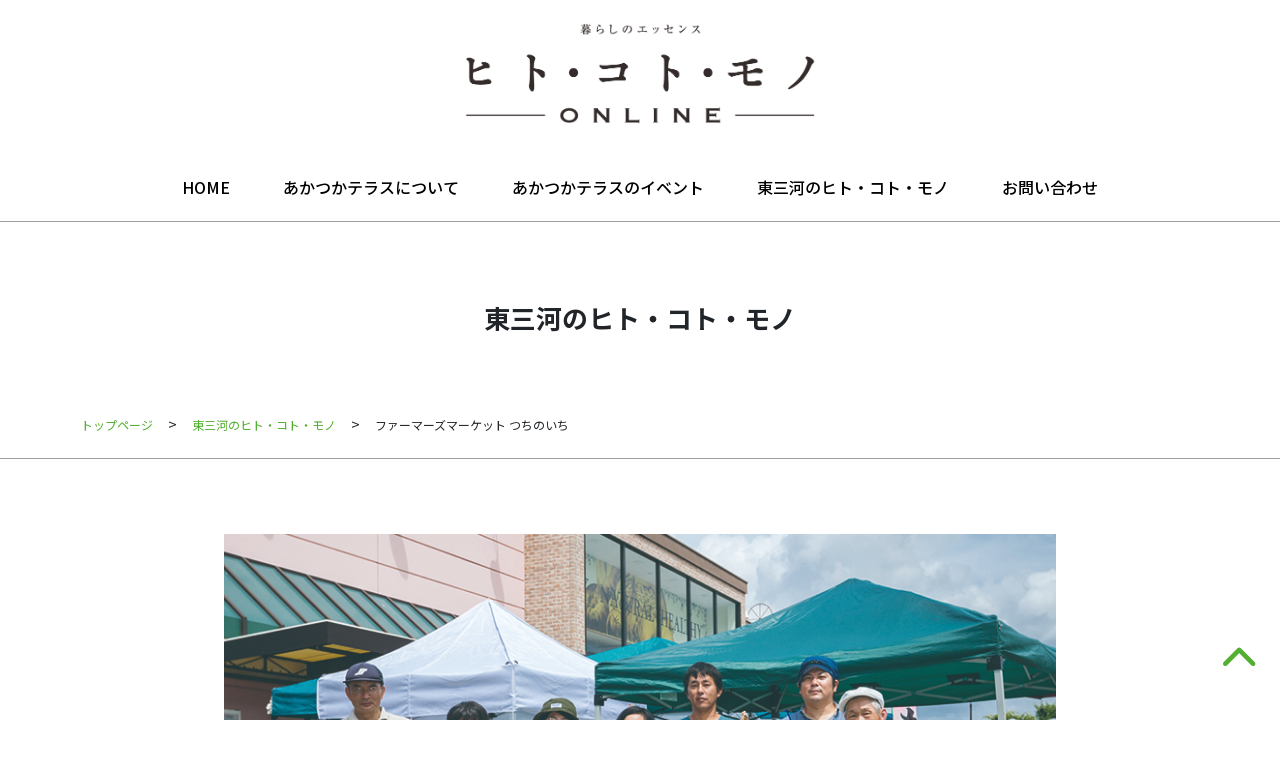

--- FILE ---
content_type: text/html; charset=UTF-8
request_url: http://hitokotomono.net/hitokotomono/tuchinoichi/
body_size: 14707
content:
<!doctype html>
<html dir="ltr" lang="ja" prefix="og: https://ogp.me/ns#">
<head>
	<meta charset="UTF-8">
	<meta name="viewport" content="width=device-width, initial-scale=1">
	<link rel="profile" href="https://gmpg.org/xfn/11">
	
	<!-- CSS -->
	<!-- Bootstrap -->
	<link href="http://hitokotomono.net/wps/wp-content/themes/itoko-style/assets/vendor/bootstrap/bootstrap.css" rel="stylesheet">
	<link href="http://hitokotomono.net/wps/wp-content/themes/itoko-style/style.css" rel="stylesheet">
	<link href="http://hitokotomono.net/wps/wp-content/themes/itoko-style/assets/css/custom.css" rel="stylesheet">
	<!-- FontAwesome -->
	<link href="http://hitokotomono.net/wps/wp-content/themes/itoko-style/assets/vendor/fontawesome/all.css" rel="stylesheet"> 
	<!-- Animation CSS -->
	<link href="http://hitokotomono.net/wps/wp-content/themes/itoko-style/assets/vendor/animate_css/animate.min.css" rel="stylesheet">
	<!-- Slick -->
	<link href="http://hitokotomono.net/wps/wp-content/themes/itoko-style/assets/vendor/slick/slick.css" rel="stylesheet">
	<link href="http://hitokotomono.net/wps/wp-content/themes/itoko-style/assets/vendor/slick/slick-theme.css" rel="stylesheet">
	
	
	<!-- JS -->
	<!-- Bootstrap -->
	<script src="https://ajax.googleapis.com/ajax/libs/jquery/3.3.1/jquery.min.js"></script>
	<script src="https://cdn.jsdelivr.net/npm/@popperjs/core@2.5.4/dist/umd/popper.min.js" integrity="sha384-q2kxQ16AaE6UbzuKqyBE9/u/KzioAlnx2maXQHiDX9d4/zp8Ok3f+M7DPm+Ib6IU" crossorigin="anonymous"></script>
	<script src="http://hitokotomono.net/wps/wp-content/themes/itoko-style/assets/vendor/bootstrap/bootstrap.min.js" integrity="sha384-pQQkAEnwaBkjpqZ8RU1fF1AKtTcHJwFl3pblpTlHXybJjHpMYo79HY3hIi4NKxyj" crossorigin="anonymous"></script>
	<script src="http://hitokotomono.net/wps/wp-content/themes/itoko-style/assets/js/custom.js"></script>
	<script src="http://hitokotomono.net/wps/wp-content/themes/itoko-style/assets/vendor/slick/slick.min.js"></script>
	
	<!-- Adobe Font -->
	<script>
  (function(d) {
    var config = {
      kitId: 'rdg3zqr',
      scriptTimeout: 3000,
      async: true
    },
    h=d.documentElement,t=setTimeout(function(){h.className=h.className.replace(/\bwf-loading\b/g,"")+" wf-inactive";},config.scriptTimeout),tk=d.createElement("script"),f=false,s=d.getElementsByTagName("script")[0],a;h.className+=" wf-loading";tk.src='https://use.typekit.net/'+config.kitId+'.js';tk.async=true;tk.onload=tk.onreadystatechange=function(){a=this.readyState;if(f||a&&a!="complete"&&a!="loaded")return;f=true;clearTimeout(t);try{Typekit.load(config)}catch(e){}};s.parentNode.insertBefore(tk,s)
  })(document);
</script>
	
	<!-- User Insight PCDF Code Start :  -->
<script type="text/javascript">
var _uic = _uic ||{}; var _uih = _uih ||{};_uih['id'] = 56006;
_uih['lg_id'] = '';
_uih['fb_id'] = '';
_uih['tw_id'] = '';
_uih['uigr_1'] = ''; _uih['uigr_2'] = ''; _uih['uigr_3'] = '';
_uih['uigr_4'] = ''; _uih['uigr_5'] = '';
_uih['uigr_6'] = ''; _uih['uigr_7'] = ''; _uih['uigr_8'] = '';
_uih['uigr_9'] = ''; _uih['uigr_10'] = '';
_uic['uls'] = 1;
_uic['security_type'] = -1;

/* DO NOT ALTER BELOW THIS LINE */
/* WITH FIRST PARTY COOKIE */
(function() {
var bi = document.createElement('script');bi.type = 'text/javascript';
bi.async = true;
bi.src = '//cs.nakanohito.jp/b3/bi.js';
var s =
document.getElementsByTagName('script')[0];s.parentNode.insertBefore(bi, s);
})();
</script>
<!-- User Insight PCDF Code End :  -->
	
	<title>ファーマーズマーケット つちのいち - 暮らしのエッセンス ヒト・コト・モノONLINE</title>

		<!-- All in One SEO 4.9.3 - aioseo.com -->
	<meta name="description" content="つちのいちメンバー 豊川有機農業の会朝市としてスタートし、2016年に「つちのいち」に名称変更。現在、農業や食" />
	<meta name="robots" content="noindex, nofollow, max-image-preview:large" />
	<link rel="canonical" href="http://hitokotomono.net/hitokotomono/tuchinoichi/" />
	<meta name="generator" content="All in One SEO (AIOSEO) 4.9.3" />
		<meta property="og:locale" content="ja_JP" />
		<meta property="og:site_name" content="暮らしのエッセンス　ヒト・コト・モノONLINE - 豊橋、豊川の注文住宅・木の家・工務店 　株式会社イトコー　ITOKO SYTLE" />
		<meta property="og:type" content="article" />
		<meta property="og:title" content="ファーマーズマーケット つちのいち - 暮らしのエッセンス ヒト・コト・モノONLINE" />
		<meta property="og:description" content="つちのいちメンバー 豊川有機農業の会朝市としてスタートし、2016年に「つちのいち」に名称変更。現在、農業や食" />
		<meta property="og:url" content="http://hitokotomono.net/hitokotomono/tuchinoichi/" />
		<meta property="og:image" content="http://hitokotomono.net/wps/wp-content/uploads/2023/02/logo.png" />
		<meta property="og:image:width" content="800" />
		<meta property="og:image:height" content="245" />
		<meta property="article:published_time" content="2020-10-22T15:00:00+00:00" />
		<meta property="article:modified_time" content="2020-10-22T15:00:00+00:00" />
		<meta name="twitter:card" content="summary_large_image" />
		<meta name="twitter:title" content="ファーマーズマーケット つちのいち - 暮らしのエッセンス ヒト・コト・モノONLINE" />
		<meta name="twitter:description" content="つちのいちメンバー 豊川有機農業の会朝市としてスタートし、2016年に「つちのいち」に名称変更。現在、農業や食" />
		<meta name="twitter:image" content="http://hitokotomono.net/wps/wp-content/uploads/2023/02/logo.png" />
		<script type="application/ld+json" class="aioseo-schema">
			{"@context":"https:\/\/schema.org","@graph":[{"@type":"BreadcrumbList","@id":"http:\/\/hitokotomono.net\/hitokotomono\/tuchinoichi\/#breadcrumblist","itemListElement":[{"@type":"ListItem","@id":"http:\/\/hitokotomono.net#listItem","position":1,"name":"\u30db\u30fc\u30e0","item":"http:\/\/hitokotomono.net","nextItem":{"@type":"ListItem","@id":"http:\/\/hitokotomono.net\/hitokotomono\/#listItem","name":"\u6771\u4e09\u6cb3\u306e\u30d2\u30c8\u30fb\u30b3\u30c8\u30fb\u30e2\u30ce"}},{"@type":"ListItem","@id":"http:\/\/hitokotomono.net\/hitokotomono\/#listItem","position":2,"name":"\u6771\u4e09\u6cb3\u306e\u30d2\u30c8\u30fb\u30b3\u30c8\u30fb\u30e2\u30ce","item":"http:\/\/hitokotomono.net\/hitokotomono\/","nextItem":{"@type":"ListItem","@id":"http:\/\/hitokotomono.net\/?hitokotomono_backnumber=vol5#listItem","name":"vol5"},"previousItem":{"@type":"ListItem","@id":"http:\/\/hitokotomono.net#listItem","name":"\u30db\u30fc\u30e0"}},{"@type":"ListItem","@id":"http:\/\/hitokotomono.net\/?hitokotomono_backnumber=vol5#listItem","position":3,"name":"vol5","item":"http:\/\/hitokotomono.net\/?hitokotomono_backnumber=vol5","nextItem":{"@type":"ListItem","@id":"http:\/\/hitokotomono.net\/hitokotomono\/tuchinoichi\/#listItem","name":"\u30d5\u30a1\u30fc\u30de\u30fc\u30ba\u30de\u30fc\u30b1\u30c3\u30c8 \u3064\u3061\u306e\u3044\u3061"},"previousItem":{"@type":"ListItem","@id":"http:\/\/hitokotomono.net\/hitokotomono\/#listItem","name":"\u6771\u4e09\u6cb3\u306e\u30d2\u30c8\u30fb\u30b3\u30c8\u30fb\u30e2\u30ce"}},{"@type":"ListItem","@id":"http:\/\/hitokotomono.net\/hitokotomono\/tuchinoichi\/#listItem","position":4,"name":"\u30d5\u30a1\u30fc\u30de\u30fc\u30ba\u30de\u30fc\u30b1\u30c3\u30c8 \u3064\u3061\u306e\u3044\u3061","previousItem":{"@type":"ListItem","@id":"http:\/\/hitokotomono.net\/?hitokotomono_backnumber=vol5#listItem","name":"vol5"}}]},{"@type":"Organization","@id":"http:\/\/hitokotomono.net\/#organization","name":"\u66ae\u3089\u3057\u306e\u30a8\u30c3\u30bb\u30f3\u30b9\u3000\u30d2\u30c8\u30fb\u30b3\u30c8\u30fb\u30e2\u30ceONLINE","description":"\u8c4a\u6a4b\u3001\u8c4a\u5ddd\u306e\u6ce8\u6587\u4f4f\u5b85\u30fb\u6728\u306e\u5bb6\u30fb\u5de5\u52d9\u5e97 \u3000\u682a\u5f0f\u4f1a\u793e\u30a4\u30c8\u30b3\u30fc\u3000ITOKO SYTLE","url":"http:\/\/hitokotomono.net\/","telephone":"+81120864191","logo":{"@type":"ImageObject","url":"http:\/\/hitokotomono.net\/wps\/wp-content\/uploads\/2023\/02\/logo.png","@id":"http:\/\/hitokotomono.net\/hitokotomono\/tuchinoichi\/#organizationLogo","width":800,"height":245},"image":{"@id":"http:\/\/hitokotomono.net\/hitokotomono\/tuchinoichi\/#organizationLogo"},"sameAs":["https:\/\/www.instagram.com\/hitokotomonoitoko"]},{"@type":"WebPage","@id":"http:\/\/hitokotomono.net\/hitokotomono\/tuchinoichi\/#webpage","url":"http:\/\/hitokotomono.net\/hitokotomono\/tuchinoichi\/","name":"\u30d5\u30a1\u30fc\u30de\u30fc\u30ba\u30de\u30fc\u30b1\u30c3\u30c8 \u3064\u3061\u306e\u3044\u3061 - \u66ae\u3089\u3057\u306e\u30a8\u30c3\u30bb\u30f3\u30b9 \u30d2\u30c8\u30fb\u30b3\u30c8\u30fb\u30e2\u30ceONLINE","description":"\u3064\u3061\u306e\u3044\u3061\u30e1\u30f3\u30d0\u30fc \u8c4a\u5ddd\u6709\u6a5f\u8fb2\u696d\u306e\u4f1a\u671d\u5e02\u3068\u3057\u3066\u30b9\u30bf\u30fc\u30c8\u3057\u30012016\u5e74\u306b\u300c\u3064\u3061\u306e\u3044\u3061\u300d\u306b\u540d\u79f0\u5909\u66f4\u3002\u73fe\u5728\u3001\u8fb2\u696d\u3084\u98df","inLanguage":"ja","isPartOf":{"@id":"http:\/\/hitokotomono.net\/#website"},"breadcrumb":{"@id":"http:\/\/hitokotomono.net\/hitokotomono\/tuchinoichi\/#breadcrumblist"},"image":{"@type":"ImageObject","url":"http:\/\/hitokotomono.net\/wps\/wp-content\/uploads\/2023\/02\/48_01-1.jpg","@id":"http:\/\/hitokotomono.net\/hitokotomono\/tuchinoichi\/#mainImage","width":860,"height":574},"primaryImageOfPage":{"@id":"http:\/\/hitokotomono.net\/hitokotomono\/tuchinoichi\/#mainImage"},"datePublished":"2020-10-23T00:00:00+09:00","dateModified":"2020-10-23T00:00:00+09:00"},{"@type":"WebSite","@id":"http:\/\/hitokotomono.net\/#website","url":"http:\/\/hitokotomono.net\/","name":"\u66ae\u3089\u3057\u306e\u30a8\u30c3\u30bb\u30f3\u30b9\u3000\u30d2\u30c8\u30fb\u30b3\u30c8\u30fb\u30e2\u30ceONLINE","description":"\u8c4a\u6a4b\u3001\u8c4a\u5ddd\u306e\u6ce8\u6587\u4f4f\u5b85\u30fb\u6728\u306e\u5bb6\u30fb\u5de5\u52d9\u5e97 \u3000\u682a\u5f0f\u4f1a\u793e\u30a4\u30c8\u30b3\u30fc\u3000ITOKO SYTLE","inLanguage":"ja","publisher":{"@id":"http:\/\/hitokotomono.net\/#organization"}}]}
		</script>
		<!-- All in One SEO -->

<link rel="alternate" type="application/rss+xml" title="暮らしのエッセンス　ヒト・コト・モノONLINE &raquo; フィード" href="http://hitokotomono.net/feed/" />
<link rel="alternate" type="application/rss+xml" title="暮らしのエッセンス　ヒト・コト・モノONLINE &raquo; コメントフィード" href="http://hitokotomono.net/comments/feed/" />
<link rel="alternate" title="oEmbed (JSON)" type="application/json+oembed" href="http://hitokotomono.net/wp-json/oembed/1.0/embed?url=http%3A%2F%2Fhitokotomono.net%2Fhitokotomono%2Ftuchinoichi%2F" />
<link rel="alternate" title="oEmbed (XML)" type="text/xml+oembed" href="http://hitokotomono.net/wp-json/oembed/1.0/embed?url=http%3A%2F%2Fhitokotomono.net%2Fhitokotomono%2Ftuchinoichi%2F&#038;format=xml" />
<style id='wp-img-auto-sizes-contain-inline-css'>
img:is([sizes=auto i],[sizes^="auto," i]){contain-intrinsic-size:3000px 1500px}
/*# sourceURL=wp-img-auto-sizes-contain-inline-css */
</style>
<style id='wp-emoji-styles-inline-css'>

	img.wp-smiley, img.emoji {
		display: inline !important;
		border: none !important;
		box-shadow: none !important;
		height: 1em !important;
		width: 1em !important;
		margin: 0 0.07em !important;
		vertical-align: -0.1em !important;
		background: none !important;
		padding: 0 !important;
	}
/*# sourceURL=wp-emoji-styles-inline-css */
</style>
<style id='wp-block-library-inline-css'>
:root{--wp-block-synced-color:#7a00df;--wp-block-synced-color--rgb:122,0,223;--wp-bound-block-color:var(--wp-block-synced-color);--wp-editor-canvas-background:#ddd;--wp-admin-theme-color:#007cba;--wp-admin-theme-color--rgb:0,124,186;--wp-admin-theme-color-darker-10:#006ba1;--wp-admin-theme-color-darker-10--rgb:0,107,160.5;--wp-admin-theme-color-darker-20:#005a87;--wp-admin-theme-color-darker-20--rgb:0,90,135;--wp-admin-border-width-focus:2px}@media (min-resolution:192dpi){:root{--wp-admin-border-width-focus:1.5px}}.wp-element-button{cursor:pointer}:root .has-very-light-gray-background-color{background-color:#eee}:root .has-very-dark-gray-background-color{background-color:#313131}:root .has-very-light-gray-color{color:#eee}:root .has-very-dark-gray-color{color:#313131}:root .has-vivid-green-cyan-to-vivid-cyan-blue-gradient-background{background:linear-gradient(135deg,#00d084,#0693e3)}:root .has-purple-crush-gradient-background{background:linear-gradient(135deg,#34e2e4,#4721fb 50%,#ab1dfe)}:root .has-hazy-dawn-gradient-background{background:linear-gradient(135deg,#faaca8,#dad0ec)}:root .has-subdued-olive-gradient-background{background:linear-gradient(135deg,#fafae1,#67a671)}:root .has-atomic-cream-gradient-background{background:linear-gradient(135deg,#fdd79a,#004a59)}:root .has-nightshade-gradient-background{background:linear-gradient(135deg,#330968,#31cdcf)}:root .has-midnight-gradient-background{background:linear-gradient(135deg,#020381,#2874fc)}:root{--wp--preset--font-size--normal:16px;--wp--preset--font-size--huge:42px}.has-regular-font-size{font-size:1em}.has-larger-font-size{font-size:2.625em}.has-normal-font-size{font-size:var(--wp--preset--font-size--normal)}.has-huge-font-size{font-size:var(--wp--preset--font-size--huge)}.has-text-align-center{text-align:center}.has-text-align-left{text-align:left}.has-text-align-right{text-align:right}.has-fit-text{white-space:nowrap!important}#end-resizable-editor-section{display:none}.aligncenter{clear:both}.items-justified-left{justify-content:flex-start}.items-justified-center{justify-content:center}.items-justified-right{justify-content:flex-end}.items-justified-space-between{justify-content:space-between}.screen-reader-text{border:0;clip-path:inset(50%);height:1px;margin:-1px;overflow:hidden;padding:0;position:absolute;width:1px;word-wrap:normal!important}.screen-reader-text:focus{background-color:#ddd;clip-path:none;color:#444;display:block;font-size:1em;height:auto;left:5px;line-height:normal;padding:15px 23px 14px;text-decoration:none;top:5px;width:auto;z-index:100000}html :where(.has-border-color){border-style:solid}html :where([style*=border-top-color]){border-top-style:solid}html :where([style*=border-right-color]){border-right-style:solid}html :where([style*=border-bottom-color]){border-bottom-style:solid}html :where([style*=border-left-color]){border-left-style:solid}html :where([style*=border-width]){border-style:solid}html :where([style*=border-top-width]){border-top-style:solid}html :where([style*=border-right-width]){border-right-style:solid}html :where([style*=border-bottom-width]){border-bottom-style:solid}html :where([style*=border-left-width]){border-left-style:solid}html :where(img[class*=wp-image-]){height:auto;max-width:100%}:where(figure){margin:0 0 1em}html :where(.is-position-sticky){--wp-admin--admin-bar--position-offset:var(--wp-admin--admin-bar--height,0px)}@media screen and (max-width:600px){html :where(.is-position-sticky){--wp-admin--admin-bar--position-offset:0px}}

/*# sourceURL=wp-block-library-inline-css */
</style><style id='global-styles-inline-css'>
:root{--wp--preset--aspect-ratio--square: 1;--wp--preset--aspect-ratio--4-3: 4/3;--wp--preset--aspect-ratio--3-4: 3/4;--wp--preset--aspect-ratio--3-2: 3/2;--wp--preset--aspect-ratio--2-3: 2/3;--wp--preset--aspect-ratio--16-9: 16/9;--wp--preset--aspect-ratio--9-16: 9/16;--wp--preset--color--black: #000000;--wp--preset--color--cyan-bluish-gray: #abb8c3;--wp--preset--color--white: #ffffff;--wp--preset--color--pale-pink: #f78da7;--wp--preset--color--vivid-red: #cf2e2e;--wp--preset--color--luminous-vivid-orange: #ff6900;--wp--preset--color--luminous-vivid-amber: #fcb900;--wp--preset--color--light-green-cyan: #7bdcb5;--wp--preset--color--vivid-green-cyan: #00d084;--wp--preset--color--pale-cyan-blue: #8ed1fc;--wp--preset--color--vivid-cyan-blue: #0693e3;--wp--preset--color--vivid-purple: #9b51e0;--wp--preset--gradient--vivid-cyan-blue-to-vivid-purple: linear-gradient(135deg,rgb(6,147,227) 0%,rgb(155,81,224) 100%);--wp--preset--gradient--light-green-cyan-to-vivid-green-cyan: linear-gradient(135deg,rgb(122,220,180) 0%,rgb(0,208,130) 100%);--wp--preset--gradient--luminous-vivid-amber-to-luminous-vivid-orange: linear-gradient(135deg,rgb(252,185,0) 0%,rgb(255,105,0) 100%);--wp--preset--gradient--luminous-vivid-orange-to-vivid-red: linear-gradient(135deg,rgb(255,105,0) 0%,rgb(207,46,46) 100%);--wp--preset--gradient--very-light-gray-to-cyan-bluish-gray: linear-gradient(135deg,rgb(238,238,238) 0%,rgb(169,184,195) 100%);--wp--preset--gradient--cool-to-warm-spectrum: linear-gradient(135deg,rgb(74,234,220) 0%,rgb(151,120,209) 20%,rgb(207,42,186) 40%,rgb(238,44,130) 60%,rgb(251,105,98) 80%,rgb(254,248,76) 100%);--wp--preset--gradient--blush-light-purple: linear-gradient(135deg,rgb(255,206,236) 0%,rgb(152,150,240) 100%);--wp--preset--gradient--blush-bordeaux: linear-gradient(135deg,rgb(254,205,165) 0%,rgb(254,45,45) 50%,rgb(107,0,62) 100%);--wp--preset--gradient--luminous-dusk: linear-gradient(135deg,rgb(255,203,112) 0%,rgb(199,81,192) 50%,rgb(65,88,208) 100%);--wp--preset--gradient--pale-ocean: linear-gradient(135deg,rgb(255,245,203) 0%,rgb(182,227,212) 50%,rgb(51,167,181) 100%);--wp--preset--gradient--electric-grass: linear-gradient(135deg,rgb(202,248,128) 0%,rgb(113,206,126) 100%);--wp--preset--gradient--midnight: linear-gradient(135deg,rgb(2,3,129) 0%,rgb(40,116,252) 100%);--wp--preset--font-size--small: 13px;--wp--preset--font-size--medium: 20px;--wp--preset--font-size--large: 36px;--wp--preset--font-size--x-large: 42px;--wp--preset--spacing--20: 0.44rem;--wp--preset--spacing--30: 0.67rem;--wp--preset--spacing--40: 1rem;--wp--preset--spacing--50: 1.5rem;--wp--preset--spacing--60: 2.25rem;--wp--preset--spacing--70: 3.38rem;--wp--preset--spacing--80: 5.06rem;--wp--preset--shadow--natural: 6px 6px 9px rgba(0, 0, 0, 0.2);--wp--preset--shadow--deep: 12px 12px 50px rgba(0, 0, 0, 0.4);--wp--preset--shadow--sharp: 6px 6px 0px rgba(0, 0, 0, 0.2);--wp--preset--shadow--outlined: 6px 6px 0px -3px rgb(255, 255, 255), 6px 6px rgb(0, 0, 0);--wp--preset--shadow--crisp: 6px 6px 0px rgb(0, 0, 0);}:where(.is-layout-flex){gap: 0.5em;}:where(.is-layout-grid){gap: 0.5em;}body .is-layout-flex{display: flex;}.is-layout-flex{flex-wrap: wrap;align-items: center;}.is-layout-flex > :is(*, div){margin: 0;}body .is-layout-grid{display: grid;}.is-layout-grid > :is(*, div){margin: 0;}:where(.wp-block-columns.is-layout-flex){gap: 2em;}:where(.wp-block-columns.is-layout-grid){gap: 2em;}:where(.wp-block-post-template.is-layout-flex){gap: 1.25em;}:where(.wp-block-post-template.is-layout-grid){gap: 1.25em;}.has-black-color{color: var(--wp--preset--color--black) !important;}.has-cyan-bluish-gray-color{color: var(--wp--preset--color--cyan-bluish-gray) !important;}.has-white-color{color: var(--wp--preset--color--white) !important;}.has-pale-pink-color{color: var(--wp--preset--color--pale-pink) !important;}.has-vivid-red-color{color: var(--wp--preset--color--vivid-red) !important;}.has-luminous-vivid-orange-color{color: var(--wp--preset--color--luminous-vivid-orange) !important;}.has-luminous-vivid-amber-color{color: var(--wp--preset--color--luminous-vivid-amber) !important;}.has-light-green-cyan-color{color: var(--wp--preset--color--light-green-cyan) !important;}.has-vivid-green-cyan-color{color: var(--wp--preset--color--vivid-green-cyan) !important;}.has-pale-cyan-blue-color{color: var(--wp--preset--color--pale-cyan-blue) !important;}.has-vivid-cyan-blue-color{color: var(--wp--preset--color--vivid-cyan-blue) !important;}.has-vivid-purple-color{color: var(--wp--preset--color--vivid-purple) !important;}.has-black-background-color{background-color: var(--wp--preset--color--black) !important;}.has-cyan-bluish-gray-background-color{background-color: var(--wp--preset--color--cyan-bluish-gray) !important;}.has-white-background-color{background-color: var(--wp--preset--color--white) !important;}.has-pale-pink-background-color{background-color: var(--wp--preset--color--pale-pink) !important;}.has-vivid-red-background-color{background-color: var(--wp--preset--color--vivid-red) !important;}.has-luminous-vivid-orange-background-color{background-color: var(--wp--preset--color--luminous-vivid-orange) !important;}.has-luminous-vivid-amber-background-color{background-color: var(--wp--preset--color--luminous-vivid-amber) !important;}.has-light-green-cyan-background-color{background-color: var(--wp--preset--color--light-green-cyan) !important;}.has-vivid-green-cyan-background-color{background-color: var(--wp--preset--color--vivid-green-cyan) !important;}.has-pale-cyan-blue-background-color{background-color: var(--wp--preset--color--pale-cyan-blue) !important;}.has-vivid-cyan-blue-background-color{background-color: var(--wp--preset--color--vivid-cyan-blue) !important;}.has-vivid-purple-background-color{background-color: var(--wp--preset--color--vivid-purple) !important;}.has-black-border-color{border-color: var(--wp--preset--color--black) !important;}.has-cyan-bluish-gray-border-color{border-color: var(--wp--preset--color--cyan-bluish-gray) !important;}.has-white-border-color{border-color: var(--wp--preset--color--white) !important;}.has-pale-pink-border-color{border-color: var(--wp--preset--color--pale-pink) !important;}.has-vivid-red-border-color{border-color: var(--wp--preset--color--vivid-red) !important;}.has-luminous-vivid-orange-border-color{border-color: var(--wp--preset--color--luminous-vivid-orange) !important;}.has-luminous-vivid-amber-border-color{border-color: var(--wp--preset--color--luminous-vivid-amber) !important;}.has-light-green-cyan-border-color{border-color: var(--wp--preset--color--light-green-cyan) !important;}.has-vivid-green-cyan-border-color{border-color: var(--wp--preset--color--vivid-green-cyan) !important;}.has-pale-cyan-blue-border-color{border-color: var(--wp--preset--color--pale-cyan-blue) !important;}.has-vivid-cyan-blue-border-color{border-color: var(--wp--preset--color--vivid-cyan-blue) !important;}.has-vivid-purple-border-color{border-color: var(--wp--preset--color--vivid-purple) !important;}.has-vivid-cyan-blue-to-vivid-purple-gradient-background{background: var(--wp--preset--gradient--vivid-cyan-blue-to-vivid-purple) !important;}.has-light-green-cyan-to-vivid-green-cyan-gradient-background{background: var(--wp--preset--gradient--light-green-cyan-to-vivid-green-cyan) !important;}.has-luminous-vivid-amber-to-luminous-vivid-orange-gradient-background{background: var(--wp--preset--gradient--luminous-vivid-amber-to-luminous-vivid-orange) !important;}.has-luminous-vivid-orange-to-vivid-red-gradient-background{background: var(--wp--preset--gradient--luminous-vivid-orange-to-vivid-red) !important;}.has-very-light-gray-to-cyan-bluish-gray-gradient-background{background: var(--wp--preset--gradient--very-light-gray-to-cyan-bluish-gray) !important;}.has-cool-to-warm-spectrum-gradient-background{background: var(--wp--preset--gradient--cool-to-warm-spectrum) !important;}.has-blush-light-purple-gradient-background{background: var(--wp--preset--gradient--blush-light-purple) !important;}.has-blush-bordeaux-gradient-background{background: var(--wp--preset--gradient--blush-bordeaux) !important;}.has-luminous-dusk-gradient-background{background: var(--wp--preset--gradient--luminous-dusk) !important;}.has-pale-ocean-gradient-background{background: var(--wp--preset--gradient--pale-ocean) !important;}.has-electric-grass-gradient-background{background: var(--wp--preset--gradient--electric-grass) !important;}.has-midnight-gradient-background{background: var(--wp--preset--gradient--midnight) !important;}.has-small-font-size{font-size: var(--wp--preset--font-size--small) !important;}.has-medium-font-size{font-size: var(--wp--preset--font-size--medium) !important;}.has-large-font-size{font-size: var(--wp--preset--font-size--large) !important;}.has-x-large-font-size{font-size: var(--wp--preset--font-size--x-large) !important;}
/*# sourceURL=global-styles-inline-css */
</style>

<style id='classic-theme-styles-inline-css'>
/*! This file is auto-generated */
.wp-block-button__link{color:#fff;background-color:#32373c;border-radius:9999px;box-shadow:none;text-decoration:none;padding:calc(.667em + 2px) calc(1.333em + 2px);font-size:1.125em}.wp-block-file__button{background:#32373c;color:#fff;text-decoration:none}
/*# sourceURL=/wp-includes/css/classic-themes.min.css */
</style>
<link rel='stylesheet' id='contact-form-7-css' href='http://hitokotomono.net/wps/wp-content/plugins/contact-form-7/includes/css/styles.css?ver=6.1.4' media='all' />
<link rel='stylesheet' id='itoko-style-style-css' href='http://hitokotomono.net/wps/wp-content/themes/itoko-style/style.css?ver=1.0.0' media='all' />
<link rel='stylesheet' id='tb_user_style-css' href='http://hitokotomono.net/wps/wp-content/plugins/tiny-booker/src/user_style.css?ver=6.9' media='all' />
<link rel='stylesheet' id='tb_user_style_custom-css' href='http://hitokotomono.net/wps/wp-content/plugins/tiny-booker/src/user_style_custom.css?ver=6.9' media='all' />
<script src="http://hitokotomono.net/wps/wp-includes/js/jquery/jquery.min.js?ver=3.7.1" id="jquery-core-js"></script>
<script src="http://hitokotomono.net/wps/wp-includes/js/jquery/jquery-migrate.min.js?ver=3.4.1" id="jquery-migrate-js"></script>
<link rel="https://api.w.org/" href="http://hitokotomono.net/wp-json/" /><link rel="EditURI" type="application/rsd+xml" title="RSD" href="http://hitokotomono.net/wps/xmlrpc.php?rsd" />
<meta name="generator" content="WordPress 6.9" />
<link rel='shortlink' href='http://hitokotomono.net/?p=14659' />
<!-- HFCM by 99 Robots - Snippet # 1:  -->
<!-- Google tag (gtag.js) -->
<script async src="https://www.googletagmanager.com/gtag/js?id=G-2BDSQTGY7D"></script>
<script>
  window.dataLayer = window.dataLayer || [];
  function gtag(){dataLayer.push(arguments);}
  gtag('js', new Date());

  gtag('config', 'G-2BDSQTGY7D');
</script>
<!-- /end HFCM by 99 Robots -->
<link rel="icon" href="http://hitokotomono.net/wps/wp-content/uploads/2023/02/cropped-itoko_favicon-32x32.png" sizes="32x32" />
<link rel="icon" href="http://hitokotomono.net/wps/wp-content/uploads/2023/02/cropped-itoko_favicon-192x192.png" sizes="192x192" />
<link rel="apple-touch-icon" href="http://hitokotomono.net/wps/wp-content/uploads/2023/02/cropped-itoko_favicon-180x180.png" />
<meta name="msapplication-TileImage" content="http://hitokotomono.net/wps/wp-content/uploads/2023/02/cropped-itoko_favicon-270x270.png" />
		<style id="wp-custom-css">
			#home__sc1__txt p　{
    font-size: 15px !important;
    line-height: 2.2 !important;
    font-feature-settings: "palt";
    letter-spacing: 0.07;
	}

.wp-block-image figcaption {
	font-size: 13px;
    font-feature-settings: "palt";
    letter-spacing: 0.05em;
    line-height: 1.4em;
    margin-top: 4px;
}

.wp-block-preformatted {
	line-height:2em;
	margin-bottom:1em;
}


.text_midashi_001_green {
 color: #53AF31;
font-weight: 700;
 font-size: 20px;
 line-height: 150%;
 margin-bottom: 30px;
letter-spacing: 0.02em;
 font-feature-settings: "palt";
}


.text_midashi_001 {
font-weight: 700;
 font-size: 19px;
 line-height: 150%;
 margin-bottom: 30px;
letter-spacing: 0.02em;
 font-feature-settings: "palt";
}

.text_midashi_002 {
font-weight: 700;
 font-size: 17px;
 line-height: 150%;
 margin-bottom: 10px;
letter-spacing: 0.02em;
 font-feature-settings: "palt";
}

.text_midashi_001_s {
	font-size: 18px;
	font-weight: 700;
    line-height: 2.0;
    font-feature-settings: "palt";
    letter-spacing: .11em;
}

a {
    color: #53AF31;
    text-decoration: underline;
}
a:hover {
	    color: #53AF31;
text-decoration:none;
}


.landscape_table th, .landscape_table td {
    padding: 10px;
    text-align: left;
    word-break: break-all;
}

.hitokotomono-common-wrap .title {
	font-weight: bold;
}

.wp-block-preformatted {
	font-size:16px;
font-family: "Noto Sans JP",sans-serif;
}

@media (max-width: 768px) {
.pc {
	display:none;
}
}		</style>
		</head>

<body class="wp-singular hitokotomono-template-default single single-hitokotomono postid-14659 wp-custom-logo wp-theme-itoko-style no-sidebar">
	
	<!-- Header -->
	<header id="header" class="py-4">
		<div class="container">
			<div id="header__logo" class="text-md-center mb-lg-5">
				<a href="http://hitokotomono.net/" class="custom-logo-link" rel="home"><img width="800" height="245" src="http://hitokotomono.net/wps/wp-content/uploads/2023/02/logo.png" class="custom-logo" alt="暮らしのエッセンス　ヒト・コト・モノONLINE" decoding="async" fetchpriority="high" srcset="http://hitokotomono.net/wps/wp-content/uploads/2023/02/logo.png 800w, http://hitokotomono.net/wps/wp-content/uploads/2023/02/logo-300x92.png 300w, http://hitokotomono.net/wps/wp-content/uploads/2023/02/logo-768x235.png 768w" sizes="(max-width: 800px) 100vw, 800px" /></a>			</div>
			<div id="header__menu" class="text-center d-none d-lg-block">
				<div class="menu-%e3%83%a1%e3%82%a4%e3%83%b3%e3%83%a1%e3%83%8b%e3%83%a5%e3%83%bc-container"><ul id="menu-%e3%83%a1%e3%82%a4%e3%83%b3%e3%83%a1%e3%83%8b%e3%83%a5%e3%83%bc" class="mb-0 list-style-inline"><li id="menu-item-23495" class="menu-item menu-item-type-post_type menu-item-object-page menu-item-home menu-item-23495"><a href="http://hitokotomono.net/">HOME</a></li>
<li id="menu-item-23496" class="menu-item menu-item-type-post_type menu-item-object-page menu-item-23496"><a href="http://hitokotomono.net/about/">あかつかテラスについて</a></li>
<li id="menu-item-23499" class="menu-item menu-item-type-custom menu-item-object-custom menu-item-23499"><a href="https://hitokotomono.net/event/">あかつかテラスのイベント</a></li>
<li id="menu-item-23498" class="menu-item menu-item-type-custom menu-item-object-custom menu-item-23498"><a href="https://hitokotomono.net/hitokotomono/">東三河のヒト・コト・モノ</a></li>
<li id="menu-item-23497" class="menu-item menu-item-type-post_type menu-item-object-page menu-item-23497"><a href="http://hitokotomono.net/contact/">お問い合わせ</a></li>
</ul></div>			</div>
			
			<!-- SP用メニュー -->
			<div id="header__toggler" class="toggler d-block d-lg-none bg-white">
				<div class="toggler__inner ab-center text-center">
					<span class="line line__top"></span>
					<span class="line line__bottom"></span>
					<span class="toggler__inner__txt">MENU</span>
				</div>
			</div>
			
			<div id="header__menu-sp" class="bg-white relative py-5">
				<div class="logo mb-4 ms-3">
					<a href="http://hitokotomono.net/" class="custom-logo-link" rel="home"><img width="800" height="245" src="http://hitokotomono.net/wps/wp-content/uploads/2023/02/logo.png" class="custom-logo" alt="暮らしのエッセンス　ヒト・コト・モノONLINE" decoding="async" srcset="http://hitokotomono.net/wps/wp-content/uploads/2023/02/logo.png 800w, http://hitokotomono.net/wps/wp-content/uploads/2023/02/logo-300x92.png 300w, http://hitokotomono.net/wps/wp-content/uploads/2023/02/logo-768x235.png 768w" sizes="(max-width: 800px) 100vw, 800px" /></a>				</div>
				<div class="menu-%e3%83%a1%e3%82%a4%e3%83%b3%e3%83%a1%e3%83%8b%e3%83%a5%e3%83%bc-container"><ul id="menu-%e3%83%a1%e3%82%a4%e3%83%b3%e3%83%a1%e3%83%8b%e3%83%a5%e3%83%bc-1" class="mb-0 list-style-none menu mx-2"><li class="menu-item menu-item-type-post_type menu-item-object-page menu-item-home menu-item-23495"><a href="http://hitokotomono.net/">HOME</a></li>
<li class="menu-item menu-item-type-post_type menu-item-object-page menu-item-23496"><a href="http://hitokotomono.net/about/">あかつかテラスについて</a></li>
<li class="menu-item menu-item-type-custom menu-item-object-custom menu-item-23499"><a href="https://hitokotomono.net/event/">あかつかテラスのイベント</a></li>
<li class="menu-item menu-item-type-custom menu-item-object-custom menu-item-23498"><a href="https://hitokotomono.net/hitokotomono/">東三河のヒト・コト・モノ</a></li>
<li class="menu-item menu-item-type-post_type menu-item-object-page menu-item-23497"><a href="http://hitokotomono.net/contact/">お問い合わせ</a></li>
</ul></div>				<!--ul class="mb-0 list-style-none menu menu--btn mx-2">
					<li><a href="#">来場予約</a></li>
					<li><a href="#">電話をかける</a></li>
					<li><a href="#">資料請求</a></li>
				</ul-->
			</div>
			<!-- #SP用メニュー -->
		</div>
	</header>
	<!-- #Header -->
<main id="hitokotomono-single" class="post page hitokomono">
	<!-- Page Header -->
	<div class="page__header pt-lg">
		<div class="container">
			<h1 class="h-md text-center mb-lg mt-0">東三河のヒト・コト・モノ</h1>
			<!-- パンくずナビ -->
			<div class="page__header__breadcrumbs mb-4" typeof="BreadcrumbList" vocab="http://schema.org/">
				<span property="itemListElement" typeof="ListItem"><a property="item" typeof="WebPage" title="Go to 暮らしのエッセンス　ヒト・コト・モノONLINE." href="http://hitokotomono.net" class="home" ><span property="name">トップページ</span></a><meta property="position" content="1"></span>　&gt;　<span property="itemListElement" typeof="ListItem"><a property="item" typeof="WebPage" title="東三河のヒト・コト・モノへ移動する" href="http://hitokotomono.net/hitokotomono/" class="archive post-hitokotomono-archive" ><span property="name">東三河のヒト・コト・モノ</span></a><meta property="position" content="2"></span>　&gt;　<span property="itemListElement" typeof="ListItem"><span property="name" class="post post-hitokotomono current-item">ファーマーズマーケット つちのいち</span><meta property="url" content="http://hitokotomono.net/hitokotomono/tuchinoichi/"><meta property="position" content="3"></span>			</div>
		</div>
	</div>
	<!-- #Page Header -->
	
	<!-- Page Body -->
	<div id="hitokotomono-single__main" class="page__body post__body py-lg">
		<div class="container">
						<div class="thumb">
				<div class="row">
					<div class="col-lg-18 offset-lg-3">
						<img width="860" height="574" src="http://hitokotomono.net/wps/wp-content/uploads/2023/02/48_01-1.jpg" class="attachment-post-thumbnail size-post-thumbnail wp-post-image" alt="" decoding="async" srcset="http://hitokotomono.net/wps/wp-content/uploads/2023/02/48_01-1.jpg 860w, http://hitokotomono.net/wps/wp-content/uploads/2023/02/48_01-1-300x200.jpg 300w, http://hitokotomono.net/wps/wp-content/uploads/2023/02/48_01-1-768x513.jpg 768w" sizes="(max-width: 860px) 100vw, 860px" />					</div>
				</div>
			</div>
			<article class="wrap mt-lg">
				<div class="wrap__date f-med">2020.10.23</div>
				<h1 class="second-jp my-3 h-md">ファーマーズマーケット つちのいち</h1>
				<ul class="post-common-label post-common-label--lg list-style-inline">
					<li class="white"><a href="http://hitokotomono.net/?hitokotomono_area=toyokawa-shi">豊川市</a></li>					<li class="yellow"><a href="http://hitokotomono.net/?hitokotomono_genre=field">場</a></li><li class="yellow"><a href="http://hitokotomono.net/?hitokotomono_genre=agriculture">農</a></li><li class="yellow"><a href="http://hitokotomono.net/?hitokotomono_genre=eating">飲食</a></li>				</ul>
				<div class="row mt-lg gy-3 gx-lg-5">
					<div class="col-lg-18">
						<div class="wrap__txt entry-content">
							<p><img decoding="async" src="https://itoko.co.jp/wp-content/uploads/2020/12/48_01.jpg" alt="" width="860" height="574" class="alignleft size-full wp-image-14665" /></p>
<p class="item_title">つちのいちメンバー<br />
豊川有機農業の会朝市としてスタートし、2016年に「つちのいち」に名称変更。現在、農業や食など、約10名のメンバーが集結。</p>
<h1 class="text_midashi01">生産者、作り手と会話しながら食を愉しむ</h1>
<p>　〝安心・安全な食やモノを提案する場〟をテーマに、月に一度開催されるファーマーズマーケット。無農薬・有機野菜・自然栽培野菜・お茶・スペシャルティコーヒー・マクロビスイーツ・ハーブミストなど、生産者や作り手と直接話をしながら購入できると、子連れママや、飲食業オーナーなど、ファンが足繁く通う。マーケットの最中には、毎月様々なワークショップがあり、アットホームな雰囲気の中で、食や身体のことを学ぶこともできる。</p>
<p>&nbsp;</p>
<ul class="building_photo_gallery list_flex_wrapper">
<li class="photo_half photo_left">
<p class="item_thumbnail"><img decoding="async" src="https://itoko.co.jp/wp-content/uploads/2020/12/48_02.jpg" alt="" width="400" height="268" class="alignleft size-full wp-image-14667" /></p>
<p class="item_title">フードオアシスあつみ宿店で<br />
月に一度開催</p>
</li>
<li class="photo_half">
<p class="item_thumbnail"><img loading="lazy" decoding="async" src="https://itoko.co.jp/wp-content/uploads/2020/12/2617b3638e64da91f8fdf17b082d4eab.jpg" alt="" width="400" height="267" class="alignleft size-full wp-image-14668" /></p>
<p class="item_title">約10名の「つちのいち」メンバーがさまざまな野菜やモノなどを販売</p>
</li>
</ul>
<ul class="building_photo_gallery list_flex_wrapper">
<li class="photo_half photo_left">
<p class="item_thumbnail"><img loading="lazy" decoding="async" src="https://itoko.co.jp/wp-content/uploads/2020/12/48_03.jpg" alt="" width="400" height="267" class="alignleft size-full wp-image-14669" /></p>
<p class="item_title">学びを愉しむ<br />
イベント時には、毎月講師を替えてワークショップを開催。毎回大人気!</p>
</li>
</ul>
<hr class="sub_footer" />
<h2 class="text_midashi_s01">つちのいち</h2>
<p>場所 フードオアシスあつみ宿店<br />
毎月第1火曜9:00～12:00<br />
<a class="btn_link" href="http://tsuchinoichi.dosugoi.net">つちのいち ホームページ</a><br />
&nbsp;<br />
※ この記事は、2018年取材当時のものです。</p>
						</div>
						<!-- ページリンク -->
						<div class="post__body__pagelink mt-lg text-center f-bold">
        					<a href="http://hitokotomono.net/hitokotomono/takesimakurafuto/" rel="prev">←PREVIOUS</a>        					<a href="http://hitokotomono.net/hitokotomono/flower-shop-kooran/" rel="next">NEXT→</a>						</div>
					</div>
					<!-- サイドバ -->
					<div class="col-lg-6">
						<aside id="hitokomonoto-sidebar">
		<div class="wrap">
		<h3>AREA</h3>
		<ul class="list-style-none mb-3">
			<li><a href="http://hitokotomono.net/?hitokotomono_area=hamamatu-shi">浜松市</a></li><li><a href="http://hitokotomono.net/?hitokotomono_area=toyohasi-shi">豊橋市</a></li><li><a href="http://hitokotomono.net/?hitokotomono_area=toyokawa-shi">豊川市</a></li><li><a href="http://hitokotomono.net/?hitokotomono_area=sinsiro-shi">新城市</a></li><li><a href="http://hitokotomono.net/?hitokotomono_area=gamagori-shi">蒲郡市</a></li><li><a href="http://hitokotomono.net/?hitokotomono_area=tahara-shi">田原市</a></li><li><a href="http://hitokotomono.net/?hitokotomono_area=touei-tyou">東栄町</a></li><li><a href="http://hitokotomono.net/?hitokotomono_area=sitara-tyou">設楽町</a></li><li><a href="http://hitokotomono.net/?hitokotomono_area=toyone-mura">豊根村</a></li>		</ul>
	</div>
		<div class="wrap">
		<h3>GENRE</h3>
		<ul class="list-style-none mb-3">
			<li><a href="http://hitokotomono.net/?hitokotomono_genre=co-working">コワーキングスペース</a></li><li><a href="http://hitokotomono.net/?hitokotomono_genre=itoko-design">ITOKO設計</a></li><li><a href="http://hitokotomono.net/?hitokotomono_genre=itoko-work">ITOKO施工</a></li><li><a href="http://hitokotomono.net/?hitokotomono_genre=field">場</a></li><li><a href="http://hitokotomono.net/?hitokotomono_genre=cafe">カフェ</a></li><li><a href="http://hitokotomono.net/?hitokotomono_genre=craft">クラフト</a></li><li><a href="http://hitokotomono.net/?hitokotomono_genre=create">クリエイト</a></li><li><a href="http://hitokotomono.net/?hitokotomono_genre=salon">サロン</a></li><li><a href="http://hitokotomono.net/?hitokotomono_genre=startup">スタートアップ</a></li><li><a href="http://hitokotomono.net/?hitokotomono_genre=sports">スポーツ</a></li><li><a href="http://hitokotomono.net/?hitokotomono_genre=photostudio">photostudio</a></li><li><a href="http://hitokotomono.net/?hitokotomono_genre=health">健康</a></li><li><a href="http://hitokotomono.net/?hitokotomono_genre=furniture">家具</a></li><li><a href="http://hitokotomono.net/?hitokotomono_genre=inn">宿</a></li><li><a href="http://hitokotomono.net/?hitokotomono_genre=taught">教わる</a></li><li><a href="http://hitokotomono.net/?hitokotomono_genre=culture">文化</a></li><li><a href="http://hitokotomono.net/?hitokotomono_genre=calligraphy">書</a></li><li><a href="http://hitokotomono.net/?hitokotomono_genre=book">本</a></li><li><a href="http://hitokotomono.net/?hitokotomono_genre=life">くらし</a></li><li><a href="http://hitokotomono.net/?hitokotomono_genre=plant">植物</a></li><li><a href="http://hitokotomono.net/?hitokotomono_genre=mobile-sales">移動販売</a></li><li><a href="http://hitokotomono.net/?hitokotomono_genre=beauty-salon">美容</a></li><li><a href="http://hitokotomono.net/?hitokotomono_genre=craftsman">職人</a></li><li><a href="http://hitokotomono.net/?hitokotomono_genre=municipality">自治体</a></li><li><a href="http://hitokotomono.net/?hitokotomono_genre=tourism">観光</a></li><li><a href="http://hitokotomono.net/?hitokotomono_genre=sale">販売</a></li><li><a href="http://hitokotomono.net/?hitokotomono_genre=agriculture">農</a></li><li><a href="http://hitokotomono.net/?hitokotomono_genre=liquor">酒</a></li><li><a href="http://hitokotomono.net/?hitokotomono_genre=food">食</a></li><li><a href="http://hitokotomono.net/?hitokotomono_genre=eating">飲食</a></li>		</ul>
	</div>
	</aside>					</div>
				</div>
			</article>
					</div>
	</div>
	<!-- #Page Body -->
</main>


<!-- Page Topに戻るボタン -->
<div class="pagetop text-center"><a href="#"><i class="fa-sharp fa-solid fa-chevron-up"></i></a></div>


<footer id="footer">
	<div id="footer__info" class="text-center pb-5">
		<div class="container">
			<a href="https://itoko.co.jp/" target="_blank"><img src="http://hitokotomono.net/wps/wp-content/themes/itoko-style/img/company-logo.svg" alt="ITOKO STYLE"></a>
			<h3 class="my-3 f-16 f-med l-h-md">株式会社イトコーは、<br>東三河の豊かな暮らしを応援しています。</h3>
			<div class="text-center">
				<a href="https://instagram.com/hitokotomonoitoko?igshid=YmMyMTA2M2Y=" target="_blank" class="sns"><i class="fa-brands fa-instagram"></i></a>
			</div>
		</div>
	</div>
	<!--div id="footer__sponsors" class="py-4">
		<div class="container">
			<h3 class="text-center f-16 f-med mb-3">●●●協賛企業・個人</h3>
			<ul class="mb-0 list-style-inline d-flex flex-wrap justify-content-center">
				<li><a href="#" target="_blank">◯◯◯◯◯</a></li>
				<li><a href="#" target="_blank">◯◯◯◯◯</a></li>
				<li><a href="#" target="_blank">◯◯◯◯◯</a></li>
				<li><a href="#" target="_blank">◯◯◯◯◯</a></li>
				<li><a href="#" target="_blank">◯◯◯◯◯</a></li>
				<li><a href="#" target="_blank">◯◯◯◯◯</a></li>
			</ul>
		</div>
	</div-->
	<div id="footer__credit" class="text-center py-4">
		<div class="container">
			<p class="mb-0 f-13">&copy; HITO・KOTO・MONO</p>
		</div>
	</div>
</footer>

<script type="speculationrules">
{"prefetch":[{"source":"document","where":{"and":[{"href_matches":"/*"},{"not":{"href_matches":["/wps/wp-*.php","/wps/wp-admin/*","/wps/wp-content/uploads/*","/wps/wp-content/*","/wps/wp-content/plugins/*","/wps/wp-content/themes/itoko-style/*","/*\\?(.+)"]}},{"not":{"selector_matches":"a[rel~=\"nofollow\"]"}},{"not":{"selector_matches":".no-prefetch, .no-prefetch a"}}]},"eagerness":"conservative"}]}
</script>
		<script type="text/javascript">
            document.addEventListener('wpcf7mailsent', function (event) {
                location = 'https://hitokotomono.net/wps/thanks/';
            }, false);
		</script>
		<style>
			            #tb-wrapper {
                background-image: url(http://hitokotomono.net/wps/wp-content/uploads/2023/03/a-terrace-main.jpg);
            }

								</style>
		<script src="http://hitokotomono.net/wps/wp-includes/js/dist/hooks.min.js?ver=dd5603f07f9220ed27f1" id="wp-hooks-js"></script>
<script src="http://hitokotomono.net/wps/wp-includes/js/dist/i18n.min.js?ver=c26c3dc7bed366793375" id="wp-i18n-js"></script>
<script id="wp-i18n-js-after">
wp.i18n.setLocaleData( { 'text direction\u0004ltr': [ 'ltr' ] } );
//# sourceURL=wp-i18n-js-after
</script>
<script src="http://hitokotomono.net/wps/wp-content/plugins/contact-form-7/includes/swv/js/index.js?ver=6.1.4" id="swv-js"></script>
<script id="contact-form-7-js-translations">
( function( domain, translations ) {
	var localeData = translations.locale_data[ domain ] || translations.locale_data.messages;
	localeData[""].domain = domain;
	wp.i18n.setLocaleData( localeData, domain );
} )( "contact-form-7", {"translation-revision-date":"2025-11-30 08:12:23+0000","generator":"GlotPress\/4.0.3","domain":"messages","locale_data":{"messages":{"":{"domain":"messages","plural-forms":"nplurals=1; plural=0;","lang":"ja_JP"},"This contact form is placed in the wrong place.":["\u3053\u306e\u30b3\u30f3\u30bf\u30af\u30c8\u30d5\u30a9\u30fc\u30e0\u306f\u9593\u9055\u3063\u305f\u4f4d\u7f6e\u306b\u7f6e\u304b\u308c\u3066\u3044\u307e\u3059\u3002"],"Error:":["\u30a8\u30e9\u30fc:"]}},"comment":{"reference":"includes\/js\/index.js"}} );
//# sourceURL=contact-form-7-js-translations
</script>
<script id="contact-form-7-js-before">
var wpcf7 = {
    "api": {
        "root": "http:\/\/hitokotomono.net\/wp-json\/",
        "namespace": "contact-form-7\/v1"
    }
};
//# sourceURL=contact-form-7-js-before
</script>
<script src="http://hitokotomono.net/wps/wp-content/plugins/contact-form-7/includes/js/index.js?ver=6.1.4" id="contact-form-7-js"></script>
<script src="http://hitokotomono.net/wps/wp-content/themes/itoko-style/js/navigation.js?ver=1.0.0" id="itoko-style-navigation-js"></script>
<script id="tb_calendar-js-extra">
var local_url_array = {"tiny_booker_uri":"http://hitokotomono.net/wps/wp-content/plugins/tiny-booker","plugin_uri":"http://hitokotomono.net/wps/wp-content/plugins","template_uri":"http://hitokotomono.net/wps/wp-content/themes/itoko-style","home_url":"http://hitokotomono.net"};
//# sourceURL=tb_calendar-js-extra
</script>
<script src="http://hitokotomono.net/wps/wp-content/plugins/tiny-booker/src/calendar.js?ver=1686543415" id="tb_calendar-js"></script>
<script id="wp-emoji-settings" type="application/json">
{"baseUrl":"https://s.w.org/images/core/emoji/17.0.2/72x72/","ext":".png","svgUrl":"https://s.w.org/images/core/emoji/17.0.2/svg/","svgExt":".svg","source":{"concatemoji":"http://hitokotomono.net/wps/wp-includes/js/wp-emoji-release.min.js?ver=6.9"}}
</script>
<script type="module">
/*! This file is auto-generated */
const a=JSON.parse(document.getElementById("wp-emoji-settings").textContent),o=(window._wpemojiSettings=a,"wpEmojiSettingsSupports"),s=["flag","emoji"];function i(e){try{var t={supportTests:e,timestamp:(new Date).valueOf()};sessionStorage.setItem(o,JSON.stringify(t))}catch(e){}}function c(e,t,n){e.clearRect(0,0,e.canvas.width,e.canvas.height),e.fillText(t,0,0);t=new Uint32Array(e.getImageData(0,0,e.canvas.width,e.canvas.height).data);e.clearRect(0,0,e.canvas.width,e.canvas.height),e.fillText(n,0,0);const a=new Uint32Array(e.getImageData(0,0,e.canvas.width,e.canvas.height).data);return t.every((e,t)=>e===a[t])}function p(e,t){e.clearRect(0,0,e.canvas.width,e.canvas.height),e.fillText(t,0,0);var n=e.getImageData(16,16,1,1);for(let e=0;e<n.data.length;e++)if(0!==n.data[e])return!1;return!0}function u(e,t,n,a){switch(t){case"flag":return n(e,"\ud83c\udff3\ufe0f\u200d\u26a7\ufe0f","\ud83c\udff3\ufe0f\u200b\u26a7\ufe0f")?!1:!n(e,"\ud83c\udde8\ud83c\uddf6","\ud83c\udde8\u200b\ud83c\uddf6")&&!n(e,"\ud83c\udff4\udb40\udc67\udb40\udc62\udb40\udc65\udb40\udc6e\udb40\udc67\udb40\udc7f","\ud83c\udff4\u200b\udb40\udc67\u200b\udb40\udc62\u200b\udb40\udc65\u200b\udb40\udc6e\u200b\udb40\udc67\u200b\udb40\udc7f");case"emoji":return!a(e,"\ud83e\u1fac8")}return!1}function f(e,t,n,a){let r;const o=(r="undefined"!=typeof WorkerGlobalScope&&self instanceof WorkerGlobalScope?new OffscreenCanvas(300,150):document.createElement("canvas")).getContext("2d",{willReadFrequently:!0}),s=(o.textBaseline="top",o.font="600 32px Arial",{});return e.forEach(e=>{s[e]=t(o,e,n,a)}),s}function r(e){var t=document.createElement("script");t.src=e,t.defer=!0,document.head.appendChild(t)}a.supports={everything:!0,everythingExceptFlag:!0},new Promise(t=>{let n=function(){try{var e=JSON.parse(sessionStorage.getItem(o));if("object"==typeof e&&"number"==typeof e.timestamp&&(new Date).valueOf()<e.timestamp+604800&&"object"==typeof e.supportTests)return e.supportTests}catch(e){}return null}();if(!n){if("undefined"!=typeof Worker&&"undefined"!=typeof OffscreenCanvas&&"undefined"!=typeof URL&&URL.createObjectURL&&"undefined"!=typeof Blob)try{var e="postMessage("+f.toString()+"("+[JSON.stringify(s),u.toString(),c.toString(),p.toString()].join(",")+"));",a=new Blob([e],{type:"text/javascript"});const r=new Worker(URL.createObjectURL(a),{name:"wpTestEmojiSupports"});return void(r.onmessage=e=>{i(n=e.data),r.terminate(),t(n)})}catch(e){}i(n=f(s,u,c,p))}t(n)}).then(e=>{for(const n in e)a.supports[n]=e[n],a.supports.everything=a.supports.everything&&a.supports[n],"flag"!==n&&(a.supports.everythingExceptFlag=a.supports.everythingExceptFlag&&a.supports[n]);var t;a.supports.everythingExceptFlag=a.supports.everythingExceptFlag&&!a.supports.flag,a.supports.everything||((t=a.source||{}).concatemoji?r(t.concatemoji):t.wpemoji&&t.twemoji&&(r(t.twemoji),r(t.wpemoji)))});
//# sourceURL=http://hitokotomono.net/wps/wp-includes/js/wp-emoji-loader.min.js
</script>

</body>
</html>


--- FILE ---
content_type: text/css
request_url: http://hitokotomono.net/wps/wp-content/themes/itoko-style/assets/css/custom.css
body_size: 5197
content:
@import url("https://fonts.googleapis.com/css2?family=Noto+Sans+JP:wght@300;400;500;700;900&display=swap");html{font-size:15px}@media screen and (max-width: 767px){html{font-size:14px}}p,span,li,a,th,td,label,input,div,button{font-family:"Noto Sans JP",sans-serif}h1,h2,h3,h4,h5{font-weight:700}p{font-size:1rem;line-height:1.6}#header__menu ul li a:before{position:absolute;top:50%;left:50%;transform:translateX(-50%) translateY(-50%)}.relative{position:relative}.ab-center{position:absolute;top:50%;left:50%;transform:translateX(-50%) translateY(-50%)}.hidden{overflow:hidden}.second-jp{font-family:dnp-shuei-mgothic-std,sans-serif}.f-reg{font-weight:400 !important}.f-med{font-weight:500 !important}.f-bold{font-weight:700}.f-13{font-size:13px}.f-16{font-size:16px}.f-17{font-size:17px}.h-sm{font-size:22px;line-height:1.6}.h-md{font-size:26px;line-height:1.6}.l-h-md{line-height:1.6}.l-sp-md{letter-spacing:.05em}.l-sp-lg{letter-spacing:.1em}.allcap{text-transform:uppercase}.mt-lg{margin-top:75px}@media screen and (max-width: 767px){.mt-lg{margin-top:50px}}.mb-lg{margin-bottom:75px}@media screen and (max-width: 767px){.mb-lg{margin-bottom:50px}}.my-lg{margin-top:75px;margin-bottom:75px}@media screen and (max-width: 767px){.my-lg{margin-top:50px;margin-bottom:50px}}.pt-lg{padding-top:75px}@media screen and (max-width: 767px){.pt-lg{padding-top:50px}}.pb-lg{padding-bottom:75px}@media screen and (max-width: 767px){.pb-lg{padding-bottom:50px}}.py-lg{padding-top:75px;padding-bottom:75px}@media screen and (max-width: 767px){.py-lg{padding-top:50px;padding-bottom:50px}}.link-green{color:#53AF31}.link-green:hover{color:#53AF31}.list-style-none{list-style:none;padding-left:0}.list-style-inline{list-style:none;padding-left:0}.list-style-inline li{display:inline-block}.list-style-default li{padding-bottom:7px}.list-style-default li:last-child{padding-bottom:0}.left-to-right{opacity:0.1;transform:translateX(-20px);transition:all 1s}.left-to-right.scrollin{opacity:1;transform:translate(0)}.right-to-left{opacity:0.1;transform:translateX(20px);transition:all 1s}.right-to-left.scrollin{opacity:1;transform:translate(0)}.down-to-top{opacity:0.1;transform:translateY(20px);transition:all 1s}.down-to-top.scrollin{opacity:1;transform:translateY(0)}/*! normalize.css v8.0.1 | MIT License | github.com/necolas/normalize.css */html{line-height:1.15;-webkit-text-size-adjust:100%}body{margin:0}main{display:block}h1{font-size:2em;margin:0.67em 0}hr{box-sizing:content-box;height:0;overflow:visible}pre{font-family:monospace, monospace;font-size:1em}a{background-color:transparent}abbr[title]{border-bottom:none;text-decoration:underline;text-decoration:underline dotted}b,strong{font-weight:bolder}code,kbd,samp{font-family:monospace, monospace;font-size:1em}small{font-size:80%}sub,sup{font-size:75%;line-height:0;position:relative;vertical-align:baseline}sub{bottom:-0.25em}sup{top:-0.5em}img{border-style:none}button,input,optgroup,select,textarea{font-family:inherit;font-size:100%;line-height:1.15;margin:0}button,input{overflow:visible}button,select{text-transform:none}button,[type="button"],[type="reset"],[type="submit"]{-webkit-appearance:button}button::-moz-focus-inner,[type="button"]::-moz-focus-inner,[type="reset"]::-moz-focus-inner,[type="submit"]::-moz-focus-inner{border-style:none;padding:0}button:-moz-focusring,[type="button"]:-moz-focusring,[type="reset"]:-moz-focusring,[type="submit"]:-moz-focusring{outline:1px dotted ButtonText}fieldset{padding:0.35em 0.75em 0.625em}legend{box-sizing:border-box;color:inherit;display:table;max-width:100%;padding:0;white-space:normal}progress{vertical-align:baseline}textarea{overflow:auto}[type="checkbox"],[type="radio"]{box-sizing:border-box;padding:0}[type="number"]::-webkit-inner-spin-button,[type="number"]::-webkit-outer-spin-button{height:auto}[type="search"]{-webkit-appearance:textfield;outline-offset:-2px}[type="search"]::-webkit-search-decoration{-webkit-appearance:none}::-webkit-file-upload-button{-webkit-appearance:button;font:inherit}details{display:block}summary{display:list-item}template{display:none}[hidden]{display:none}#header__logo img{width:350px;height:auto}@media screen and (max-width: 991px){#header__logo img{width:250px}}@media screen and (max-width: 767px){#header__logo img{width:45%}}#header__menu ul li{padding-right:50px}#header__menu ul li:last-child{padding-right:0}#header__menu ul li a{color:#000;text-decoration:none;font-size:16px;font-weight:500;position:relative;transition:.5s all}#header__menu ul li a:before{content:'';width:29px;height:29px;border-radius:50%;background-color:#F0EB4C;z-index:-1;opacity:0;transition:.7s}#header__menu ul li a[aria-current='page']:before,#header__menu ul li a:hover:before{opacity:1}.toggler{border-radius:0 0 8px 8px;position:fixed;top:0;right:10px;z-index:999999;width:80px;height:80px;cursor:pointer;box-shadow:4px 6px 10px rgba(0,0,0,0.16)}.toggler__inner .line{display:block;width:40px;height:2px;background-color:#53AF31;margin:auto;margin-bottom:10px;position:relative;transition:0.5s all ease}.toggler__inner__txt{font-size:12px;font-weight:700}#header__toggler.active .line{width:30px}#header__toggler.active .line__top{transform:rotate(45deg);top:8px}#header__toggler.active .line__bottom{transform:rotate(-45deg);top:-4px}#header__menu-sp{position:fixed;top:0;left:0;width:100%;height:100vh;z-index:99;overflow-Y:scroll;display:none}#header__menu-sp .logo img{width:200px;height:auto}@media screen and (max-width: 767px){#header__menu-sp .logo img{width:50%}}#header__menu-sp .menu li{margin-bottom:5px}#header__menu-sp .menu li a{display:block;background-color:#ecebe7;padding:15px 10px;color:#000;text-decoration:none;font-size:1rem;position:relative;letter-spacing:.05em}#header__menu-sp .menu li a:before{content:'';position:absolute;right:10px;top:calc(50% - 2px);width:6px;height:6px;border-top:1px solid #000;border-right:1px solid #000;transform:rotate(45deg)}#header__menu-sp .menu--btn a{color:#fff !important;font-weight:700;letter-spacing:.1em !important}#header__menu-sp .menu--btn a:before{content:none !important}#header__menu-sp .menu--btn li:first-child a{background-color:#f39518}#header__menu-sp .menu--btn li:nth-child(2) a{background-color:#8FC31F}#header__menu-sp .menu--btn li:last-child a{background-color:#53AF31}.pagetop{position:fixed;right:25px;bottom:35px;font-size:37px}@media screen and (max-width: 767px){.pagetop{font-size:30px;bottom:15px}}.pagetop a{color:#53AF31;text-decoration:none}#footer__info{border-bottom:1px solid #9F9E9F}#footer__info img{width:135px}#footer__info .sns{font-size:50px;color:#878787}#footer__sponsors{border-bottom:1px solid #9F9E9F}#footer__sponsors ul li{padding:7px 15px}@media screen and (max-width: 767px){#footer__sponsors ul li{width:50%}}#footer__sponsors ul li a{color:#000;text-decoration:none;transition:.5s;font-size:16px}#footer__sponsors ul li a:hover{color:#53AF31}@media screen and (max-width: 767px){#footer__sponsors ul li a{font-size:14px}}.common-title{font-family:"Noto Sans JP",sans-serif;font-size:21px}.common-title span{font-size:12px;letter-spacing:.05em;text-transform:uppercase}.common-btn1{font-size:18px;letter-spacing:.05em;border:1px solid #000;border-radius:0;padding:20px 75px;transitioin:.5s}.common-btn1:hover{background-color:#000;color:#fff}.common-btn2{color:#53AF31;font-size:15px;font-weight:700;padding:15px 60px 15px 35px;border:1px solid #53AF31;text-decoration:none;display:inline-block;background-color:#f7fef8;position:relative;border-radius:0}@media screen and (max-width: 767px){.common-btn2{font-size:14px;padding:10px 30px 10px 18px}}.common-btn2:before{content:'';position:absolute;right:-30px;width:60px;height:1px;top:calc(50% - 0.5px);background:#53AF31;transition:all 0.3s linear}@media screen and (max-width: 767px){.common-btn2:before{right:-20px;width:40px}}.common-btn2:after{content:'';position:absolute;right:-35px;top:calc(50% - 6px);width:0;height:0;border-top:6px solid transparent;border-left:10px solid #53AF31;border-bottom:6px solid transparent;z-index:1;transition:all 0.3s linear}@media screen and (max-width: 767px){.common-btn2:after{right:-25px}}.common-btn2:hover{color:#53AF31}.common-btn2:hover:before{transform:translate(10px, 0)}.common-btn2:hover:after{transform:translate(10px, 0)}.common-form{background-color:#f1f1f1;padding:5%}@media screen and (max-width: 767px){.common-form{padding:50px 5%}}.common-form .nav{margin-bottom:50px}.common-form .nav li{height:60px;background-color:#fff;font-size:14px;font-weight:700;letter-spacing:.05em;margin-right:10px;width:calc(100% / 2 - 10px);text-align:center;position:relative}@media screen and (max-width: 767px){.common-form .nav li{font-size:12px}}.common-form .nav li:before,.common-form .nav li:after{position:absolute;content:"";top:0;left:0;width:0;height:0;border-top:30px solid transparent;border-right:0;border-bottom:30px solid transparent}.common-form .nav li:before{border-left:20px solid  #f1f1f1}.common-form .nav li div{position:relative;width:100%;height:100%;top:0;left:0}.common-form .nav li div:before{position:absolute;z-index:9;content:"";top:0;left:100%;width:0;height:0;border-top:30px solid transparent;border-right:0;border-bottom:30px solid transparent;border-left:20px solid #fff}.common-form .nav li div span{position:absolute;top:50%;left:50%;transform:translateY(-50%) translateX(-50%)}.common-form .nav li.active{background-color:#fff100}.common-form .nav li.active div:before{border-left:20px solid #fff100}.common-form .wrap{background-color:#fff;padding:3% 5% 5% 5%}.common-form .wrap .label{letter-spacing:.05em;margin-top:10px}@media screen and (max-width: 991px){.common-form .wrap .label{margin-top:0}}.common-form .wrap .label span{background-color:crimson;color:#fff;padding:3px 15px;border-radius:3px;font-size:12px;font-weight:700;margin-left:15px}.common-form .wrap .form-group{border-bottom:1px dotted #000;padding:25px 50px}@media screen and (max-width: 991px){.common-form .wrap .form-group{padding:15px 0}}.common-form .wrap .form-control{border:1px solid #000;border-radius:0;font-size:15px;padding-top:15px;padding-bottom:15px}.common-form .wrap .wpcf7-list-item{margin-left:0;margin-bottom:7px}.common-form .wrap .form-check{padding-left:0}.common-form .wrap .wpcf7-list-item-label{padding-left:5px;letter-spacing:.05em}.common-form .wrap .btn{background-color:#000;color:#fff;font-size:16px;font-weight:700;min-width:300px;padding:15px 20px;border-radius:0}.common-form .wrap .wpcf7-spinner{display:block}.page__header{border-top:1px solid #9F9E9F;border-bottom:1px solid #9F9E9F}.page__header__breadcrumbs a,.page__header__breadcrumbs span{font-size:12px}.page__header__breadcrumbs a{color:#53AF31;text-decoration:none}#error h1{font-size:22px}#error h2{font-size:40px;letter-spacing:.05em}.post__body__pagenav .pagination{justify-content:center}.post__body__pagenav span,.post__body__pagenav a{border:none !important;padding:3px 7px !important;margin:0 10px !important;font-size:17px;font-weight:700}.post__body__pagenav a{color:#000;text-decoration:none}.post__body__pagenav .current{border-bottom:2px solid #000 !important}.post__body__pagelink a{font-size:1rem;color:#000;text-decoration:none}.post__body__pagelink a:after{content:'|';padding:0 15px}.post__body__pagelink a:last-child:after{content:none}.post-common-label li{margin-right:2px;margin-bottom:2px;padding:1px 10px;letter-spacing:.1em;font-size:11px;font-family:dnp-shuei-mgothic-std,sans-serif}.post-common-label li.green{background-color:#53AF31;border:1px solid #53AF31}.post-common-label li.green a{color:#fff}.post-common-label li.gray{background-color:#e6e6e6;border:1px solid #e6e6e6}.post-common-label li.gray a{color:#53AF31}.post-common-label li.white{border:1px solid #000}.post-common-label li a{text-decoration:none;color:#000;display:block}.post-common-label--white li{background-color:#fff;border:1px solid #fff}.post-common-label--yellow li{border-radius:2px;background-color:#F0EB4C;border:1px solid #F0EB4C}.post-common-label--lg li{font-size:12px !important}.event-common-calender{overflow:hidden}.event-common-calender .tb-wrapper-heading h2{display:inline !important;margin:0 auto;text-align:center}.event-common-calender .tb-wrapper-heading h2 .jp{color:#000;background:rgba(255,255,255,0.9);display:inline-block;font-size:13px !important;font-weight:700;padding:10px}.event-common-calender .tb-calendar-table{caption-side:top}.event-common-calender .tb-calendar-table caption{color:#000;text-align:center}.event-common-calender .tb-calendar-table td{padding:7px 2px;line-height:2.0}.event-common-calender .td-event-list__tags span{font-size:11px !important;font-weight:400 !important;letter-spacing:.1em}.event-common-calender #tb-events-list a{color:#000}.tb-table-seat-list a{color:#000 !important}.event-common-wrap .img{margin-bottom:10px}.event-common-wrap .img img{width:100%;height:auto;aspect-ratio:16 / 11;object-fit:cover}.event-common-wrap .title{color:#000;text-decoration:none;font-family:dnp-shuei-mgothic-std,sans-serif}#events__list__nav li{width:50%;text-align:center}#events__list__nav li a{display:block;color:#000;border-radius:0 !important;font-size:17px;font-weight:700;letter-spacing:.1em;border:1px solid #000;padding:20px 15px;cursor:pointer}#events__list__nav li a.active{background-color:#F0EB4C}#events__list__nav li:last-child a{border-left:0}#event__main .thumb img{width:100%;height:auto}#event__main .wrap__txt p{line-height:2.0;letter-spacing:.1em;margin-bottom:0}#event__main .wrap__txt a{color:#53AF31}.hitokotomono-common-wrap .img{margin-bottom:8px;position:relative}.hitokotomono-common-wrap .img__label{position:absolute;top:3px;left:5px;z-index:1}.hitokotomono-common-wrap .img img{width:100%;height:auto;aspect-ratio:16 / 11;object-fit:cover}.hitokotomono-common-wrap__label{margin-bottom:8px}.hitokotomono-common-wrap__label li{padding:0 5px}.hitokotomono-common-wrap__label li a{font-size:12px}.hitokotomono-common-wrap .title{color:#000;text-decoration:none;font-family:dnp-shuei-mgothic-std,sans-serif}#hitokomonoto-sidebar .wrap h3{background-color:#F0EB4C;text-align:center;padding:15px;font-size:15px;margin:0;letter-spacing:.1em}#hitokomonoto-sidebar .wrap ul li{padding:10px;border-bottom:1px dashed #9F9E9F}#hitokomonoto-sidebar .wrap ul li:before{content:'>';margin-right:5px}#hitokomonoto-sidebar .wrap ul li a{color:#000;text-decoration:none;font-family:dnp-shuei-mgothic-std,sans-serif;letter-spacing:.1em}#hitokotomono-single__main .thumb img{width:100%;height:auto}#hitokotomono-single__main .wrap__date{font-size:13px;color:#595857;letter-spacing:.1em}#hitokotomono-single__main .wrap .post-common-label .white{border:1px solid #000}#hitokotomono-single__main .wrap .post-common-label .yellow{border-radius:2px;background-color:#F0EB4C;border:1px solid #F0EB4C}#hitokotomono-single__main .wrap__txt p{line-height:2.0;letter-spacing:.1em;margin-bottom:0}.text_midashi01{font-size:20px;line-height:1.7;margin:48px 0 30px;letter-spacing:.05em}.text_midashi_s01{font-size:17px;line-height:1.7;margin:28px 0 15px;letter-spacing:.05em}.text_midashi_s03{font-size:20px;line-height:1.5;margin:58px 0px 15px}.text_gallery_space{font-size:1rem;line-height:2.0;margin-bottom:.75em;letter-spacing:.05em}.entry-content{line-height:2.0}.entry-content img{max-width:100%}.article_flex_wrapper{display:flex;flex-wrap:wrap}.article_flex_wrapper .article_flex_image{margin-right:5%;width:30%}@media screen and (max-width: 767px){.article_flex_wrapper .article_flex_image{width:100%}}.article_flex_wrapper .article_flex_image img{width:100%}.article_flex_wrapper .article_flex_image .item_title{margin-top:4px;font-size:13px}.article_flex_wrapper .article_flex_body{width:65%;letter-spacing:.1em}@media screen and (max-width: 767px){.article_flex_wrapper .article_flex_body{width:100%;margin-top:20px}}.article_flex_wrapper .article_flex_body h3{font-size:18px;letter-spacing:.1em;margin:18px 0;line-height:2.0}.right_image{flex-direction:row-reverse}.right_image .article_flex_image{margin-left:5%;margin-right:0}.list_flex_wrapper{display:flex;flex-wrap:wrap}.building_photo_gallery{margin-top:56px;list-style:none;padding-left:0}.building_photo_gallery li{margin-bottom:56px}.building_photo_gallery .photo_half{width:48%;margin-left:4%}@media screen and (max-width: 767px){.building_photo_gallery .photo_half{width:100%;marginn-left:0}}.building_photo_gallery .photo_half h3{font-size:18px;letter-spacing:.1em;margin:18px 0;line-height:2.0}.building_photo_gallery .photo_left{margin-left:0 !important}.item_thumbnail{margin-bottom:8px !important}.item_thumbnail img{width:100%;height:auto;aspect-ratio:4 / 3;object-fit:cover}.item_title{line-height:1.4 !important;font-size:13px;margin-top:8px}.sub_footer{border-top:1px dashed #000;opacity:1;background-color:transparent;margin:15px 0}.btn_work_detail{color:#53AF31;font-size:15px;font-weight:700;padding:15px 40px 15px 25px;border:1px solid #53AF31;text-decoration:none;display:inline-block;background-color:#f7fef8;position:relative}@media screen and (max-width: 767px){.btn_work_detail{font-size:14px;padding:10px 30px 10px 18px}}.btn_work_detail:before{content:'';position:absolute;right:-30px;width:60px;height:1px;top:calc(50% - 0.5px);background:#53AF31;transition:all 0.3s linear}@media screen and (max-width: 767px){.btn_work_detail:before{right:-20px;width:40px}}.btn_work_detail:after{content:'';position:absolute;right:-35px;top:calc(50% - 6px);width:0;height:0;border-top:6px solid transparent;border-left:10px solid #53AF31;border-bottom:6px solid transparent;z-index:1;transition:all 0.3s linear}@media screen and (max-width: 767px){.btn_work_detail:after{right:-25px}}.btn_work_detail:hover{color:#53AF31}.btn_work_detail:hover:before{transform:translate(10px, 0)}.btn_work_detail:hover:after{transform:translate(10px, 0)}.btn_link{display:inline-block;position:relative;font-size:15px;color:#50A840;font-weight:bold;text-decoration:none}.btn_link:before{content:"";display:inline-block;position:relative;margin-right:4px;background:url(../../img/icon_check.svg);background-size:contain;background-repeat:no-repeat;background-position:center;width:16px;height:16px;top:2.5px}.btn_link:hover{color:#53AF31}#home__sc1__slider img{height:400px;object-fit:cover}#home__sc1__slider .slick-dots{position:static}#home__sc1__slider .slick-dots li{width:12px !important}#home__sc1__slider .slick-dots button:before{font-size:15px;color:#ccc}#home__sc1__slider .slick-dots .slick-active button:before,#home__sc1__slider .slick-dots button:hover:before{color:#F0EB4C}#home__sc1__txt p{font-size:16px;line-height:2.2;letter-spacing:.07em;font-feature-settings:"palt"}
/*# sourceMappingURL=custom.css.map */


--- FILE ---
content_type: text/css
request_url: http://hitokotomono.net/wps/wp-content/plugins/tiny-booker/src/user_style.css?ver=6.9
body_size: 3735
content:
@charset "utf-8";

.show-mobile-inline,
.show-mobile {
    display: none;
}

.hide-mobile {
    display: block;
}

.hide-mobile-inline {
    display: inline-block;
}

@media only screen and (max-width: 767px) {
    .show-mobile {
        display: block;
    }

    .show-mobile-inline {
        display: inline-block;
    }

    .hide-mobile {
        display: none;
    }

    .hide-mobile-inline {
        display: none;
    }
}

#tb-wrapper {
    width: 100vw;
    max-width: inherit;
    position: relative;
    left: 50%;
    transform: translateX(-50%);
    padding: 7rem 0 6rem 0;
    height: 1100px;
}

#tb-wrapper .inner {
    display: flex;
    width: 90%;
    max-width: 90%;
    margin-left: auto;
    margin-right: auto;
}

@media only screen and (max-width: 899px) {
    #tb-wrapper .inner {
        flex-direction: column;
        min-width: auto;
    }

    #tb-wrapper {
        height: auto;
    }
}

/* Heading */
.tb-wrapper-heading {
    margin-bottom: 3rem;
}

.tb-wrapper-heading h2 {
    margin: 0 auto;
    text-align: center;
    width: 90%;
    display: flex;
    flex-direction: column;
    justify-content: center;
}

.tb-wrapper-heading h2 .en {
    font-size: 3rem;
}

.tb-wrapper-heading h2 .jp {
    font-size: 1.4rem;
}

/* Event Calender */
#tb-calendar {
    width: 50%;
    margin-right: 3%;
    background: rgba(255, 255, 255, .8);
    padding: 5% 3% 3% 3%;
    border-radius: 6px;
}

.tb-calendar-inner {
    height: 100%;
}

.td-loading {
    width: 100%;
    height: 100%;
    display: flex;
    justify-content: center;
    align-items: center;
}

.tb-calendar-table {
    min-width: initial;
    width: 100%;
}

.tb-calendar-table caption {
    line-height: 1;
    margin-bottom: 1rem;
}

.tb-calendar-table__date {
    display: block;
    font-size: 2rem;
    font-weight: bold;
    margin-bottom: 1rem;
}

.tb-calendar-table__attention {
    font-size: 1rem;
    line-height: 1.3;
}

.tb-calendar-table thead {
    border-top: 1px solid #000;
    border-bottom: 1px solid #000;
}

.tb-calendar-table thead .sat {
    color: #0d5fa2;
    border-color: #000;
}

.tb-calendar-table thead .sun {
    color: #dc0000;
    border-color: #000;
}

.tb-calendar-table th,
.tb-calendar-table td {
    text-align: center !important;
    border: none;
    padding: 1rem .3rem;
}

.tb-calendar-table td > span {
    display: block;
    cursor: pointer;
    border-radius: 4px;
    background-color: #000;
    color: #fff;
}

.tb-calendar-table td > span:hover {
    opacity: .75;
}

#tb-calendar_nav {
    display: flex;
    justify-content: space-between;
    margin-top: .5rem;
    padding-top: .5rem;
    border-top: 1px solid #000;
}

#tb-calendar_nav > div:hover {
    cursor: pointer;
    opacity: .75;
}

@media only screen and (max-width: 899px) {
    #tb-calendar {
        width: 100%;
        margin-right: 0;
        margin-bottom: 2rem;
        padding: 2rem 1rem;
    }
}

/* Event List */
#tb-events {
    width: 47%;
    background: rgba(255, 255, 255, .8);
    padding: 4%;
    border-radius: 6px;
}

#tb-events h2 {
    font-size: inherit;
    font-weight: bold;
    line-height: 1;
    padding: 1rem 0;
    margin-bottom: 1.6rem;
    text-align: center;
    border-top: 1px solid #000;
    border-bottom: 1px solid #000;
}

.tb-events-inner {
    height: 100%;
}

#tb-events-list {
    overflow-y: auto;
    height: 460px;
}

#tb-events-list p {
    padding: 2rem 0;
    width: 100%;
    height: 100%;
    display: flex;
    align-items: center;
    justify-content: center;
}

#tb-events-list p.td-event-list__text {
    padding: 0;
    height: auto;
    display: block;
    font-size: 14px;
    line-height: 1.3;
    overflow: hidden;
    text-overflow: ellipsis;
    white-space: nowrap;
    margin-bottom: 0;
}

#tb-events-list ul {
    margin: 0;
    padding: 0;
}

#tb-events-list li {
    list-style: none;
    margin-left: 0;
    margin-bottom: 1.6rem;
    border-bottom: 1px solid #000;
}

#tb-events-list li a {
    /*display: block;*/
    display: flex;
    /*flex-direction: column-reverse;*/
    padding: 0 0 1.6rem 0;
    text-decoration: none;
    transition: opacity .4s linear;
}

#tb-events-list li a:hover {
    opacity: .75;
}

#tb-events-list li a figure {
    height: auto;
    margin: 0 14px 0 0;
    width: 100px;
}

#tb-events-list li a figure img {
    display: block;
    width: 100%;
    height: auto;
}

.td-event-list__content {
    width: calc(100% - 100px - 14px);
}

.td-event-list__content.fullWidth {
    width: 100%;
}

.td-event-list__content .td-event-list__tags {
    display: flex;
    flex-wrap: wrap;
}

.td-event-list__content .td-event-list__tags span {
    background: #acacac;
    color: #fff;
    font-weight: bold;
    padding: .3rem .5rem .34rem .5rem;
    margin-right: .5rem;
    border-radius: .3rem;
    font-size: .75rem;
    line-height: 1;
    margin-bottom: .5rem;
}

.td-event-list__content h3 {
    font-size: inherit;
    line-height: 1.5;
}

@media only screen and (max-width: 899px) {
    #tb-events {
        width: 100%;
        padding: 2rem 4%;
    }

    #tb-events-list {
        height: initial;
    }
}

/* Seat Detail */
.tb-seats {
    margin: 6rem 0;
}

.tb-event-date {
    font-weight: bold;
    margin-bottom: 1rem;
}

.tb-table-seat-list {
    border-top: 1px solid;
    margin-top: 0;
    margin-bottom: 0;
    width: 100%;
    border-collapse: collapse;
}

.tb-table-seat-list tr,
.tb-table-seat-list th {
    border-top: none;
    border-left: none;
    border-right: none;
    border-bottom: 1px solid;
}

.tb-table-seat-list th {
    font-weight: normal;
}

.tb-table-seat-list td {
    text-align: center;
    border: none;
    padding: 1.2rem 0;
}

.tb-table-seat-list a {
    display: block;
    cursor: pointer;
    border-radius: 4px;
    background-color: #000;
    color: #fff;
    padding: .8rem 0;
    text-decoration: none;
}

.tb-table-seat-list a:hover {
    opacity: .75;
}

.tb-seat-attention {
    font-size: 1rem;
    margin-top: 1rem;
}

.tb-closed-attention {
}

/* Form Sample（入力画面） */
.p-tb-stepbar {
    display: flex;
    list-style: none;
    margin-bottom: 40px;
}

.p-tb-stepbar .item {
    box-sizing: border-box;
    position: relative;
    width: calc(100% / 2);
    height: 60px;
    padding: 1px;
    background: #000;
}

.p-tb-stepbar .item:not(:last-child) {
    margin-right: 10px;
}

.p-tb-stepbar .item:nth-child(1) {
    z-index: 2;
}

.p-tb-stepbar .item:nth-child(2) {
    z-index: 1;
}

.p-tb-stepbar .item:not(:first-child)::before {
    position: absolute;
    content: "";
    top: 0;
    left: 1px;
    width: 0;
    height: 0;
    border-top: 30px solid transparent;
    border-right: 0;
    border-bottom: 30px solid transparent;
    border-left: 20px solid #000;
}

.p-tb-stepbar .item:not(:first-child)::after {
    position: absolute;
    content: "";
    top: 0;
    left: 0;
    width: 0;
    height: 0;
    border-top: 30px solid transparent;
    border-right: 0;
    border-bottom: 30px solid transparent;
    border-left: 20px solid #ffffff;
}

.p-tb-stepbar .item .item-inner {
    display: flex;
    justify-content: center;
    align-items: center;
    width: 100%;
    height: 100%;
    background: #ffffff;
}

.p-tb-stepbar .item.current .item-inner {
    background: #000;
    color: #ffffff;
}

.p-tb-stepbar .item:not(:last-child) .item-inner::before {
    position: absolute;
    content: "";
    top: 0;
    left: 100%;
    width: 0;
    height: 0;
    border-top: 30px solid transparent;
    border-right: 0;
    border-bottom: 30px solid transparent;
    border-left: 20px solid #000;
}

.p-tb-stepbar .item:not(:last-child) .item-inner::after {
    position: absolute;
    content: "";
    top: 0;
    left: calc(100% - 1px);
    width: 0;
    height: 0;
    border-top: 30px solid transparent;
    border-right: 0;
    border-bottom: 30px solid transparent;
    border-left: 20px solid #ffffff;
}

.p-tb-stepbar .item.current .item-inner::after {
    display: none;
}

.p-tb-form {
    padding: 5%;
    background-color: #f1f1f1;
}

.p-tb-form-wrap {
    padding: 3% 5% 5% 5%;
    background-color: #fff;
}

.p-tb-form-wrap .item {
    display: flex;
}

.p-tb-form-wrap .item.form-buttons {
    text-align: center;
    justify-content: center;
}

.p-tb-form-wrap .item.form-buttons input[type="reset"],
.p-tb-form-wrap .item.form-buttons input[type="button"],
.p-tb-form-wrap .item.form-buttons input[type="submit"],
.p-tb-form-wrap .item.form-buttons button {
    cursor: pointer;
    border: none;
    background-color: #000;
    color: #fff;
    padding: 12px 20px;
    margin-left: 12px;
    margin-right: 12px;
}

.p-tb-form-wrap .item:not(:last-of-type) {
    padding-bottom: 30px;
    margin-bottom: 30px;
    border-bottom: 1px dotted #000;
}

.p-tb-form-wrap .item .itemーheading {
    width: 30%;
    margin-right: 20px;
    display: flex;
    align-items: baseline;
    justify-content: end;
}

.p-tb-form-wrap .item .itemーheading .name {
    padding: 3px 0;
    margin-right: 18px;
}

.p-tb-form-wrap .item .itemーheading .required {
    width: 50px;
    text-align: center;
}

.p-tb-form-wrap .item .itemーinput {
    flex: 1;
}

.p-tb-form-wrap .item .itemーinput.itemー2column {
    display: flex;
}

.p-tb-form-wrap .item .itemーinput.itemー2column > .wpcf7-form-control-wrap:first-of-type {
    margin-right: 12px;
}

.p-tb-form-wrap .item .itemーheading .required span {
    background-color: crimson;
    color: #fff;
    display: flex;
    padding: 3px 10px;
    border-radius: 4px;
    font-size: .8rem;
}

.p-tb-form-wrap textarea,
.p-tb-form-wrap input[type="text"],
.p-tb-form-wrap input[type="email"],
.p-tb-form-wrap input[type="url"],
.p-tb-form-wrap input[type="tel"] {
    width: 100%;
    padding: 10px;
    border: 1px solid #000;
    font-size: 1rem;
}

.p-tb-form-wrap textarea {
    height: 200px;
}

.p-tb-form-wrap select {
    padding: 12px;
    border: 1px solid #000;
    font-size: 1rem;
}

.p-tb-form-wrap input[type="checkbox"]:not(:first-of-type),
.p-tb-form-wrap input[type="radio"]:not(:first-of-type) {
    margin-left: 20px;
}

/* Form Sample（完了画面） */
.p-tb-form-complete {
    padding: 3% 5% 5% 5%;
    background-color: #fff;
    text-align: center;
}

.p-tb-form-complete__button {
    margin-top: 50px;
}

.p-tb-form-complete__button a {
    cursor: pointer;
    border: none;
    background-color: #000;
    color: #fff;
    padding: 12px 20px;
    text-decoration: none;
}

.wpcf7-form-control .wpcf7-list-item {
    display: flex;
    align-items: center;
}

@media (max-width: 767px) {
    /* Form Sample（入力画面） */
    .p-tb-stepbar .item .item-inner {
        font-size: 12px;
    }

    .p-tb-form-wrap {
        padding: 5%;
    }

    .p-tb-form-wrap .item {
        flex-direction: column;
    }

    .p-tb-form-wrap .item .itemーheading {
        width: 100%;
        margin-right: 0;
        margin-bottom: 10px;
        justify-content: inherit;
    }

    .p-tb-form-wrap .item.form-buttons input[type="reset"],
    .p-tb-form-wrap .item.form-buttons input[type="button"],
    .p-tb-form-wrap .item.form-buttons input[type="submit"],
    .p-tb-form-wrap .item.form-buttons button {
        margin-left: 0;
        margin-right: 0;
        margin-bottom: 12px;
    }

    .wpcf7-form-control.wpcf7-radio,
    .wpcf7-form-control.wpcf7-checkbox {
        display: flex;
        flex-direction: column;
    }

    .wpcf7-form-control.wpcf7-checkbox .wpcf7-list-item,
    .wpcf7-form-control.wpcf7-radio .wpcf7-list-item {
        margin-left: 0;
    }

    .p-tb-form-wrap .item.form-buttons {
        flex-direction: column;
    }

    /* Form Sample（完了画面） */
    .p-tb-form-complete__heading {
        font-size: 20px;
        margin-bottom: 20px;
    }
}

.tb-calendar-wrap {
    position: relative;
}

.tb-calendar-tab {
    display: flex;
    /*flex-wrap: wrap;*/
    position: relative;
    z-index: 10;
    overflow-x: auto;
    overflow-y: hidden;
}

.tb-calendar-tab .tb-event-date {
    display: block;
    padding: 0 1%;
    border: 1px solid #e0dede;
    background: #e0dede;
    border-bottom: 0;
    margin-right: 1%;
    margin-bottom: 0;
    border-bottom: 1px solid #000000;
    white-space: nowrap;
    line-height: 45px;
    position: relative;
}

.tb-calendar-tab .tb-event-date:last-child {
    margin-right: 0;
}

.tb-calendar-tab .tb-event-date.tb-active {
    display: block;
    border-color: #000000;
    border-bottom: 1px solid #ffffff;
    background: #ffffff;
}

.tb-calendar-tab .tb-event-date-icon {
    display: inline-block;
    /*background: #e0dede;*/
    /*background: #ffffff;*/
    width: 16px;
    height: 16px;
    border-radius: 50%;
    position: relative;
    margin-right: 5px;
    top: 2px;
    line-height: 1;
}

.tb-calendar-tab .tb-event-date-icon::after {
    content: '';
    display: block;
    position: absolute;
    top: 0;
    left: 0;
    width: 16px;
    height: 16px;
}

.tb-calendar-tab .tb-active .tb-event-date-icon::after {
    content: url("circle-check.svg");
}

.tb-calendar-seats {
    top: -1px;
    position: relative;
    z-index: 5;
}

.tb-calendar-seats .tb-seats {
    display: none;
    flex-wrap: wrap;
    margin: 0 0 1em;
    border: 1px solid #000000;
    padding: 2%;
    z-index: 5;

}

.tb-calendar-seats .tb-seats.tb-active {
    display: block;
}

.tb-table-seat-overview {
    margin-bottom: 1em;
}

.tb-table-seat-overview span {
    color: #CC3300;
    font-weight: bold;
    padding: 0;
}

/**
   Direct
 */
#tb-events.direct .tb-events-direct-inner {
    border: 1px solid #000;
}

#tb-events.direct h2 {
    border-top: 0;
    padding: 1.5rem 0;
    margin-bottom: 0;
}

#tb-events.direct #tb-events-list {
    max-height: calc(414px - 63px);
}

#tb-events.direct .td-event-list__content-wrap {
    display: flex;
    padding: 1rem 0.5rem;
    border-top: 1px solid #000;
    border-bottom: 1px solid #000;
}

#tb-events.direct .td-event-list__content-wrap:first-child {
    border-top: 0;
}

#tb-events.direct .td-event-list__content-wrap figure {
    height: auto;
    margin: 0 14px 0 0;
    width: 100px;
}

#tb-events.direct .td-event-list__content-wrap figure img {
    display: block;
}

#tb-events.direct .td-event-list__content h3 {
    font-size: 18px;
    line-height: 24px;
    font-weight: bold;
    margin-bottom: 0;
}

#tb-events.direct #tb-events-list p.td-event-list__text {
    display: none;
}

#tb-events.direct #tb-events-list li a {
    cursor: default;
}

#tb-events.direct #tb-events-list li a:hover,
#tb-events.direct #tb-events-list li a img:hover {
    opacity: 1;
}

#tb-events.direct .tb-calendar-seats .tb-seats {
    border: 0;
    margin-bottom: 0;
    font-size: 12px;
    padding-bottom: 0;
}

#tb-events.direct .tb-calendar-seats .tb-seats p {
    padding: 0.5rem 0;
    display: block;
    margin-bottom: 0;
}

#tb-events.direct .tb-table-seat-list td {
    padding: 0.6rem 0;
    vertical-align: middle;
}

#tb-events.direct .tb-table-seat-list tr,
#tb-events.direct .tb-table-seat-list th {
    border-bottom: 1px solid;
}

#tb-events.direct .tb-table-seat-list tr:last-child {
    border-bottom: 0;
}

#tb-events.direct .tb-table-seat-list th:nth-of-type(1),
#tb-events.direct .tb-table-seat-list td:nth-of-type(1) {
    width: calc(100% - 74px - 146px);
}

#tb-events.direct .tb-table-seat-list th:nth-of-type(2),
#tb-events.direct .tb-table-seat-list td:nth-of-type(2) {
    width: 74px;
    text-align: center;
}

#tb-events.direct .tb-table-seat-list th:nth-of-type(3),
#tb-events.direct .tb-table-seat-list td:nth-of-type(3) {
    width: 146px;
}

--- FILE ---
content_type: text/css
request_url: http://hitokotomono.net/wps/wp-content/plugins/tiny-booker/src/user_style_custom.css?ver=6.9
body_size: 1969
content:
@charset "utf-8";
/* カレンダー */
#tb-wrapper {
    background: url(./bg_tiny_booker.jpeg) no-repeat center;
    background-size: cover;
    height: auto;
    color: #000;
    margin-top: 30px;
    padding: 45px 0;
}

#tb-wrapper .inner {
    max-width: 1083px;
}

.tb-wrapper-heading {
    text-align: center;
}

.tb-wrapper-heading h2 {
    color: #fff;
    /*display: inline;*/
}

/*.tb-wrapper-heading h2 .en {*/
/*    display: none;*/
/*}*/

/*.tb-wrapper-heading h2 .jp {*/
/*    background: rgba(255, 255, 255, 0.9);*/
/*    display: inline-block;*/
/*    font-size: 13px;*/
/*    font-weight: bold;*/
/*    padding: 2px 5px;*/
/*}*/

#tb-calendar {
    background: rgba(255, 255, 255, 0.9);
    width: calc(50% - 20px);
}

.tb-calendar-table__attention {
    font-size: 14px;
    margin-bottom: 2px;
    font-weight: normal;
}

.tb-calendar-table__date {
    font-size: 25px;
    margin-bottom: 16px;
}

.tb-calendar-table {
    border-collapse: collapse;
}

.tb-calendar-table tr {
    border-bottom: none;
}

.tb-calendar-table th {
    padding: 16px 3px;
}

.tb-calendar-table td {
    font-weight: bold;
    padding: 10px 2px;
}

.tb-calendar-table td > span {
    border-radius: 3px;
    background-color: #fff100;
    color: #000;
}

#tb-calendar_nav {
    font-weight: bold;
}

#tb-events {
    background: rgba(255, 255, 255, 0.9);
    width: calc(50% - 20px);
}

#tb-events h2 {
    padding: 2rem 0;
    margin-top: 0;
}

#tb-events-list {
    height: auto;
    max-height: 330px;
}

#tb-events-list li a figure {
    /*margin: 1rem 0 0 0;*/
}

.td-event-list__content h3 {
    margin: 0 0 4px;
}

.td-event-list__content .td-event-list__tags span {
    background: #9fa0a0;
    padding: 6px 10px;
    border-radius: 0;
    font-size: 12px;
}

@media (max-width: 899px) {
    #tb-wrapper {
        height: initial;
    }

    #tb-calendar {
        width: 100%;
    }

    #tb-events {
        width: 100%;
    }

    .tb-calendar-table__date {
        font-size: 20px;
    }

    .tb-calendar-table__attention {
        font-size: 13px;
    }

}

/* イベント詳細 */
.tb-seats {
    color: #000;
}

.tb-event-date {
    margin-bottom: 14px;
    /*font-size: 20px;*/
}

.tb-table-seat-list {
    border-top: none;
}

.tb-table-seat-list tr,
.tb-table-seat-list th {
    border-bottom: 2px solid;
}

.tb-table-seat-list tr:last-child {
    border-bottom: 0;
}

.tb-table-seat-list th:first-of-type,
.tb-table-seat-list td:first-of-type {
    width: 50%;
    text-align: left;
}

.tb-table-seat-list th:nth-of-type(2),
.tb-table-seat-list td:nth-of-type(2) {
    width: 20%;
}

.tb-table-seat-list th:nth-of-type(3),
.tb-table-seat-list td:nth-of-type(3) {
    width: 30%;
}

.tb-table-seat-list a {
    display: flex;
    align-items: center;
    justify-content: center;
    border-radius: 0;
    background-color: #fff100;
    color: #000;
    position: relative;
}

.tb-table-seat-list a::before {
    content: '▶︎';
    display: block;
    color: #000;
    margin-right: 10px;
}

.tb-seat-attention {
    display: none;
}

@media (max-width: 767px) {
    .tb-event-date {
        /*font-size: 16px;*/
    }

    .tb-table-seat-list th:first-of-type,
    .tb-table-seat-list td:first-of-type {
        width: auto;
    }

    .tb-table-seat-list th:nth-of-type(2),
    .tb-table-seat-list td:nth-of-type(2) {
        width: auto;
        min-width: 60px;
    }

    .tb-table-seat-list th:nth-of-type(3),
    .tb-table-seat-list td:nth-of-type(3) {
        width: auto;
        min-width: 120px;
    }

    .tb-table-seat-list tr, .tb-table-seat-list th {
        font-size: 12px;
    }

    .tb-table-seat-list a:before {
        display: none;
    }
}

/* 予約フォーム */
.p-tb-form {
    margin-top: 50px;
    color: #000;
}

.p-tb-form-wrap .item .itemーheading .required span {
    padding: 0 10px;
    border-radius: 3px;
    font-size: 12px;
    font-weight: bold;
    max-width: fit-content;
}

.p-tb-form-wrap textarea,
.p-tb-form-wrap input[type=text],
.p-tb-form-wrap input[type=email],
.p-tb-form-wrap input[type=url],
.p-tb-form-wrap input[type=tel] {
    padding: 10px;
    border: 1px solid #000;
    font-size: 16px;
}

.p-tb-form input.wpcf7-form-control.wpcf7-text,
.p-tb-form textarea.wpcf7-form-control.wpcf7-textarea {
    margin-right: 0;
    margin-top: 0;
    border: 1px solid #000;
    border-radius: 0;
}

@media (max-width: 767px) {
    .p-tb-form-wrap {
        font-size: 14px;
    }

    .p-tb-form-wrap textarea,
    .p-tb-form-wrap input[type=text],
    .p-tb-form-wrap input[type=email],
    .p-tb-form-wrap input[type=url],
    .p-tb-form-wrap input[type=tel] {
        font-size: 14px;
    }

    .p-tb-form-wrap .item .itemーheading .required span {
        font-size: 11px;
    }

    .p-tb-form-wrap .item:not(:last-of-type) {
        padding-bottom: 14px;
        margin-bottom: 26px;
    }

    .p-tb-form-wrap .item.form-buttons input[type=reset],
    .p-tb-form-wrap .item.form-buttons input[type=button],
    .p-tb-form-wrap .item.form-buttons input[type=submit],
    .p-tb-form-wrap .item.form-buttons button {
        min-width: inherit !important;
    }
}

/* ステップナビ */
.p-tb-stepbar .item {
    padding: 0;
    background: initial;
    font-weight: bold;
    font-size: 14px;
}

.p-tb-stepbar .item.current .item-inner {
    background: #fff100;
    color: #000;
}

.p-tb-stepbar .item:not(:last-child) .item-inner:before {
    border-left: 20px solid #fff100;
}

.p-tb-stepbar .item:not(:last-child) .item-inner:after {
    left: 100%;
}

.p-tb-stepbar .item:not(:first-child):after,
.p-tb-stepbar .item:not(:first-child):before {
    border-left: 20px solid #f1f1f1;
}

.p-tb-form-wrap .item.form-buttons input[type=reset],
.p-tb-form-wrap .item.form-buttons input[type=button],
.p-tb-form-wrap .item.form-buttons input[type=submit],
.p-tb-form-wrap .item.form-buttons button {
    min-width: 300px;
    font-weight: bold;
}

/* 送信完了 */
.p-tb-form-complete__heading {
    font-size: 36px;
    margin-bottom: 30px;
}

.p-tb-form-complete__button a {
    display: flex;
    padding: 16px 20px;
    font-weight: bold;
    max-width: 300px;
    margin-left: auto;
    margin-right: auto;
    justify-content: center;
    font-size: 14px;
}

@media (max-width: 767px) {
    .p-tb-form {
        margin: 30px 0;
    }

    .p-tb-form-complete__heading {
        font-size: 22px;
        margin-bottom: 27px;
    }

    .p-tb-form-complete__content p {
        font-size: 13px;
        text-align: left;
    }
}

.entry-content .tb-table-seat-list a {
    color: #000;
    text-decoration: none;
}


--- FILE ---
content_type: application/javascript
request_url: http://hitokotomono.net/wps/wp-content/themes/itoko-style/assets/js/custom.js
body_size: 964
content:
/*  ふわっと出るアニメーション */
$(function(){
	$(window).scroll(function (){
       $('.right-to-left, .left-to-right, .down-to-top').each(function(){
           var elemPos = $(this).offset().top;
           var scroll = $(window).scrollTop();
           var windowHeight = $(window).height();
           if (scroll > elemPos - windowHeight + 150){
               $(this).addClass('scrollin');
           }
       });
	});
});

/* 開閉メニュー */
$(function(){
	$("#header__toggler").click(function() {//ボタンがクリックされたら
		if($(this).hasClass('active')) {
			$(this).removeClass('active');//ボタン自身に activeクラスを付与し
    		$("#header__menu-sp").fadeOut();//ナビゲーションにpanelactiveクラスを付与
			$('.toggler__inner__txt').html('MENU');
		} else {
			$(this).addClass('active');//ボタン自身に activeクラスを付与し
    		$("#header__menu-sp").fadeIn();//ナビゲーションにpanelactiveクラスを付与
			$('.toggler__inner__txt').html('CLOSE');
		}
  		
	});
	$("#header__menu-sp").click(function() {//ボタンがクリックされたら
		$(this).fadeOut();//ボタン自身に activeクラスを付与し
		$("#header__toggler").removeClass('active');//ナビゲーションにpanelactiveクラスを付与
		$('.toggler__inner__txt').html('MENU');
	});
});

/* Page Topに戻る */
$(document).ready(function() {
	var pagetop = $('.pagetop');
	$(window).scroll(function () {
		if ($(this).scrollTop() > 100) {
			pagetop.fadeIn();
		} else {
			pagetop.fadeOut();
		}
	});
	pagetop.click(function () {
		$('body, html').animate({ scrollTop: 0 }, 500);
		return false;
	});
});

/* Slick */
$(function() {
	$('#home__sc1__slider').slick({
		infinite: true,
		slidesToShow: 1,
		slidesToScroll: 1,
		autoplay: true,
		autoplaySpeed: 4000,
		centerMode: true,
		dots: true,
		centerPadding: '300px',
		responsive: [
			{
				breakpoint: 1200,
				settings: {
					centerPadding: '100px'
				}
			},
			{
				breakpoint: 767,
				settings: {
					centerPadding: '25px'
				}
			}
		]
	});
});

document.addEventListener( 'wpcf7mailsent', function( event ) {
    location = './thanks';
}, false );

--- FILE ---
content_type: image/svg+xml
request_url: http://hitokotomono.net/wps/wp-content/themes/itoko-style/img/company-logo.svg
body_size: 1601
content:
<?xml version="1.0" encoding="utf-8"?>
<!-- Generator: Adobe Illustrator 22.0.1, SVG Export Plug-In . SVG Version: 6.00 Build 0)  -->
<svg version="1.1" id="レイヤー_1" xmlns="http://www.w3.org/2000/svg" xmlns:xlink="http://www.w3.org/1999/xlink" x="0px"
	 y="0px" viewBox="0 0 134 76" style="enable-background:new 0 0 134 76;" xml:space="preserve">
<style type="text/css">
	.st0{fill:#53AF32;}
</style>
<rect x="2.7" y="0.5" class="st0" width="5.6" height="32.6"/>
<polygon class="st0" points="35.2,6 27,6 27,33 21.4,33 21.4,6 13,6 13,0.6 35.2,0.6 "/>
<path class="st0" d="M70.4,16.8c0,2.3-0.4,4.4-1.2,6.5c-1,2-2.2,3.8-3.6,5.3c-1.6,1.6-3.2,2.8-5.3,3.6c-2,0.8-4.2,1.3-6.5,1.3
	c-2.4,0-4.6-0.5-6.6-1.3c-1.9-0.8-3.7-2-5.3-3.6c-1.4-1.4-2.6-3.2-3.5-5.3c-1-2-1.3-4.2-1.3-6.5s0.4-4.4,1.3-6.5
	c0.8-2,2-3.8,3.5-5.3c1.6-1.6,3.4-2.8,5.3-3.6c2-0.8,4.2-1.3,6.6-1.3c2.3,0,4.4,0.5,6.5,1.3c2,0.8,3.7,2,5.3,3.6
	c1.4,1.4,2.6,3.2,3.6,5.3C70,12.4,70.4,14.6,70.4,16.8z M64.9,16.8c0-1.6-0.2-3-0.8-4.3c-0.6-1.3-1.4-2.5-2.4-3.5
	c-1-1.1-2.2-1.9-3.6-2.4c-1.3-0.6-2.8-1-4.2-1c-1.6,0-3,0.4-4.3,1C48.2,7.1,47,8,45.9,9c-1,1-1.8,2.2-2.4,3.5
	c-0.5,1.3-0.8,2.8-0.8,4.3c0,1.6,0.4,2.9,0.8,4.3c0.6,1.3,1.4,2.5,2.4,3.5c1.1,1.1,2.3,1.8,3.6,2.4c1.3,0.6,2.8,0.8,4.3,0.8
	c1.4,0,2.9-0.2,4.2-0.8c1.4-0.6,2.6-1.3,3.6-2.4c1-1,1.8-2.2,2.4-3.5C64.6,19.7,64.9,18.4,64.9,16.8z"/>
<polygon class="st0" points="98.6,33 91.9,33 81.4,19.2 81.4,33 75.9,33 75.9,0.6 81.4,0.6 81.4,14.4 91.9,0.6 98.6,0.6 85.9,16.8 
	"/>
<path class="st0" d="M133.2,16.8c0,2.3-0.5,4.4-1.3,6.5s-2,3.8-3.6,5.3c-1.4,1.6-3.2,2.8-5.3,3.6c-2,0.8-4.2,1.3-6.5,1.3
	S112,33,110,32.2s-3.8-2-5.3-3.6c-1.6-1.4-2.6-3.2-3.6-5.3c-0.8-2-1.3-4.2-1.3-6.5s0.5-4.4,1.3-6.5c1-2,2-3.8,3.6-5.3
	c1.4-1.6,3.2-2.8,5.3-3.6s4.2-1.3,6.5-1.3s4.4,0.5,6.5,1.3c2,0.8,3.8,2,5.3,3.6c1.6,1.4,2.8,3.2,3.6,5.3S133.2,14.6,133.2,16.8z
	 M127.6,16.8c0-1.6-0.4-3-1-4.3c-0.5-1.3-1.3-2.5-2.3-3.5c-1.1-1.1-2.3-1.9-3.6-2.4c-1.3-0.6-2.8-1-4.3-1c-1.4,0-2.9,0.4-4.3,1
	c-1.3,0.5-2.5,1.3-3.5,2.4c-1.1,1-1.8,2.2-2.4,3.5s-0.8,2.8-0.8,4.3c0,1.6,0.2,2.9,0.8,4.3c0.6,1.3,1.3,2.5,2.4,3.5
	c1,1.1,2.2,1.8,3.5,2.4c1.4,0.6,2.9,0.8,4.3,0.8c1.6,0,3-0.2,4.3-0.8c1.3-0.6,2.5-1.3,3.6-2.4c1-1,1.8-2.2,2.3-3.5
	C127.3,19.7,127.6,18.4,127.6,16.8z"/>
<path class="st0" d="M21.1,66.3c0,1.4-0.4,2.8-0.8,4c-0.6,1.2-1.4,2.2-2.4,3c-1,0.7-2.2,1.3-3.5,1.8c-1.2,0.4-2.6,0.6-4,0.6
	C8,75.6,6,75,4.3,73.7c-1.7-1.3-2.9-3.1-3.6-5.3l4.6-2.2c0.5,1.2,1,2,1.7,2.6c0.6,0.6,1.3,1,2,1.2c0.8,0.2,1.6,0.2,2.4,0.1
	c0.7-0.1,1.4-0.4,2-0.7c0.7-0.4,1.2-0.8,1.6-1.4c0.5-0.5,0.6-1.2,0.6-1.8c0-0.8-0.2-1.7-1-2.3c-0.6-0.5-1.4-1.1-2.4-1.7
	c-1-0.5-2-1.1-3.2-1.6c-1.1-0.6-2.2-1.2-3.1-2C4.8,58,4,57,3.3,55.8c-0.6-1.1-1-2.4-1-4.1c0-1.3,0.2-2.5,0.7-3.6
	c0.5-1.1,1.1-2.2,1.9-3s1.8-1.6,2.9-2c1.2-0.5,2.4-0.8,3.6-0.8c2,0,3.8,0.6,5.3,1.6c1.6,1.1,2.8,2.5,3.6,4.3l-4.8,2.2
	c-0.6-1.1-1.3-1.8-2.2-2.3c-1-0.4-1.8-0.5-2.8-0.4c-0.8,0.2-1.6,0.7-2.3,1.4c-0.6,0.7-1,1.6-1,2.6c0,0.8,0.4,1.6,1.1,2.2
	c0.6,0.6,1.4,1.1,2.5,1.6c1,0.6,2,1.1,3.2,1.7c1.2,0.6,2.3,1.2,3.2,2c1.1,0.7,1.9,1.7,2.5,2.9C20.7,63.2,21.1,64.6,21.1,66.3z"/>
<polygon class="st0" points="48.7,48.3 40.4,48.3 40.4,75.3 34.9,75.3 34.9,48.3 26.6,48.3 26.6,42.8 48.7,42.8 "/>
<polygon class="st0" points="76.9,42.8 66.9,59.8 66.9,75.3 61.4,75.3 61.4,59.8 51.4,42.8 57.8,42.8 64.2,53.6 70.5,42.8 "/>
<polygon class="st0" points="103.5,75.3 83.2,75.3 83.2,42.8 88.8,42.8 88.8,69.8 103.5,69.8 "/>
<polygon class="st0" points="130.3,75.3 110,75.3 110,42.8 130.3,42.8 130.3,48.3 115.5,48.3 115.5,56.2 128.6,56.2 128.6,61.7 
	115.5,61.7 115.5,69.8 130.3,69.8 "/>
</svg>


--- FILE ---
content_type: image/svg+xml
request_url: http://hitokotomono.net/wps/wp-content/themes/itoko-style/img/icon_check.svg
body_size: 540
content:
<svg xmlns="http://www.w3.org/2000/svg" width="496" height="496" viewBox="0 0 496 496">
  <path id="中マド_1" data-name="中マド 1" d="M248,496a249.837,249.837,0,0,1-49.981-5.038,246.643,246.643,0,0,1-88.679-37.316A248.723,248.723,0,0,1,19.489,344.533,246.751,246.751,0,0,1,5.038,297.981a250.421,250.421,0,0,1,0-99.962,246.642,246.642,0,0,1,37.316-88.679A248.723,248.723,0,0,1,151.467,19.489,246.753,246.753,0,0,1,198.02,5.038a250.421,250.421,0,0,1,99.962,0,246.64,246.64,0,0,1,88.678,37.316,248.723,248.723,0,0,1,89.852,109.113,246.753,246.753,0,0,1,14.451,46.552,250.422,250.422,0,0,1,0,99.962,246.641,246.641,0,0,1-37.316,88.678,248.723,248.723,0,0,1-109.112,89.852,246.752,246.752,0,0,1-46.552,14.451A249.834,249.834,0,0,1,248,496ZM198.8,123a13.7,13.7,0,0,0-9.748,4.038l-13.019,13.019a13.808,13.808,0,0,0-.022,19.472l88.466,88.882-88.466,88.883a13.806,13.806,0,0,0,.022,19.471l13.019,13.019a13.785,13.785,0,0,0,19.5,0L320.18,258.16a13.8,13.8,0,0,0,0-19.495L208.553,127.038A13.7,13.7,0,0,0,198.8,123Z" transform="translate(0)" fill="#50a840"/>
</svg>
